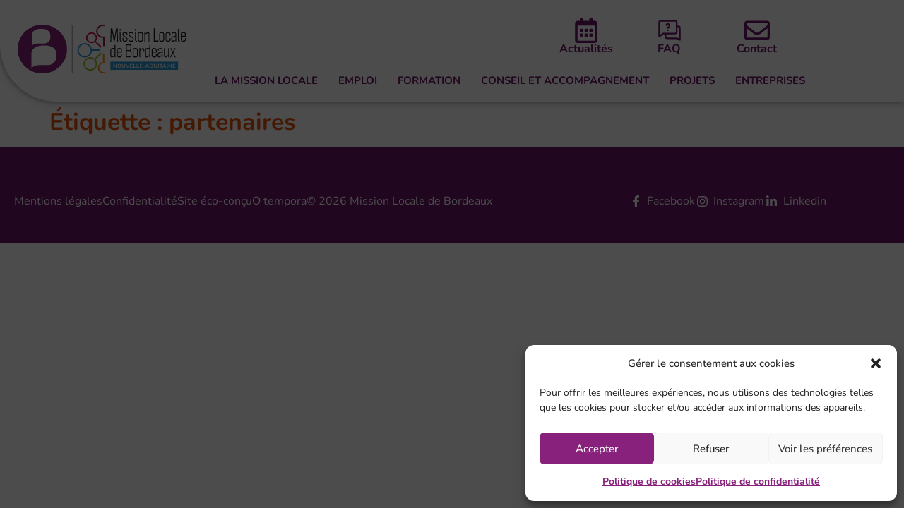

--- FILE ---
content_type: text/html; charset=UTF-8
request_url: https://www.missionlocalebordeaux.fr/tag/partenaires/
body_size: 15600
content:
<!doctype html>
<html lang="fr-FR">
<head>
	<meta charset="UTF-8">
	<meta name="viewport" content="width=device-width, initial-scale=1">
	<link rel="profile" href="https://gmpg.org/xfn/11">
	<meta name='robots' content='index, follow, max-image-preview:large, max-snippet:-1, max-video-preview:-1' />

	<!-- This site is optimized with the Yoast SEO plugin v26.7 - https://yoast.com/wordpress/plugins/seo/ -->
	<title>Archives des partenaires - Mission Locale de Bordeaux</title>
	<link rel="canonical" href="https://www.missionlocalebordeaux.fr/tag/partenaires/" />
	<meta property="og:locale" content="fr_FR" />
	<meta property="og:type" content="article" />
	<meta property="og:title" content="Archives des partenaires - Mission Locale de Bordeaux" />
	<meta property="og:url" content="https://www.missionlocalebordeaux.fr/tag/partenaires/" />
	<meta property="og:site_name" content="Mission Locale de Bordeaux" />
	<meta property="og:image" content="https://www.missionlocalebordeaux.fr/wp-content/uploads/2022/11/vignette-partage-site-mission-locale.jpg" />
	<meta property="og:image:width" content="1200" />
	<meta property="og:image:height" content="630" />
	<meta property="og:image:type" content="image/jpeg" />
	<meta name="twitter:card" content="summary_large_image" />
	<script type="application/ld+json" class="yoast-schema-graph">{"@context":"https://schema.org","@graph":[{"@type":"CollectionPage","@id":"https://www.missionlocalebordeaux.fr/tag/partenaires/","url":"https://www.missionlocalebordeaux.fr/tag/partenaires/","name":"Archives des partenaires - Mission Locale de Bordeaux","isPartOf":{"@id":"https://www.missionlocalebordeaux.fr/#website"},"breadcrumb":{"@id":"https://www.missionlocalebordeaux.fr/tag/partenaires/#breadcrumb"},"inLanguage":"fr-FR"},{"@type":"BreadcrumbList","@id":"https://www.missionlocalebordeaux.fr/tag/partenaires/#breadcrumb","itemListElement":[{"@type":"ListItem","position":1,"name":"Accueil","item":"https://www.missionlocalebordeaux.fr/"},{"@type":"ListItem","position":2,"name":"partenaires"}]},{"@type":"WebSite","@id":"https://www.missionlocalebordeaux.fr/#website","url":"https://www.missionlocalebordeaux.fr/","name":"La Mission locale de Bordeaux Avenir Jeunes","description":"BORDEAUX : Emploi et Formation des jeunes de 16 à 25 ans","publisher":{"@id":"https://www.missionlocalebordeaux.fr/#organization"},"alternateName":"La Mission Locale de Bordeaux vous accueille, vous informe et vous accompagne tout au long de la construction de votre parcours vers l’emploi.","potentialAction":[{"@type":"SearchAction","target":{"@type":"EntryPoint","urlTemplate":"https://www.missionlocalebordeaux.fr/?s={search_term_string}"},"query-input":{"@type":"PropertyValueSpecification","valueRequired":true,"valueName":"search_term_string"}}],"inLanguage":"fr-FR"},{"@type":"Organization","@id":"https://www.missionlocalebordeaux.fr/#organization","name":"La Mission locale de Bordeaux Avenir Jeunes","alternateName":"La Mission Locale de Bordeaux vous accueille, vous informe et vous accompagne tout au long de la construction de votre parcours vers l’emploi.","url":"https://www.missionlocalebordeaux.fr/","logo":{"@type":"ImageObject","inLanguage":"fr-FR","@id":"https://www.missionlocalebordeaux.fr/#/schema/logo/image/","url":"https://www.missionlocalebordeaux.fr/wp-content/uploads/2022/11/logo-mission-locale-bordeaux-yoas-seo.png","contentUrl":"https://www.missionlocalebordeaux.fr/wp-content/uploads/2022/11/logo-mission-locale-bordeaux-yoas-seo.png","width":682,"height":422,"caption":"La Mission locale de Bordeaux Avenir Jeunes"},"image":{"@id":"https://www.missionlocalebordeaux.fr/#/schema/logo/image/"},"sameAs":["https://fr-fr.facebook.com/missionlocale.bordeaux/","https://www.instagram.com/missionlocalebordeaux/","https://www.linkedin.com/company/mission-locale-bordeaux"]}]}</script>
	<!-- / Yoast SEO plugin. -->


<link rel='dns-prefetch' href='//www.googletagmanager.com' />
<link rel="alternate" type="application/rss+xml" title="Mission Locale de Bordeaux &raquo; Flux" href="https://www.missionlocalebordeaux.fr/feed/" />
<link rel="alternate" type="application/rss+xml" title="Mission Locale de Bordeaux &raquo; Flux des commentaires" href="https://www.missionlocalebordeaux.fr/comments/feed/" />
<style id='wp-img-auto-sizes-contain-inline-css'>
img:is([sizes=auto i],[sizes^="auto," i]){contain-intrinsic-size:3000px 1500px}
/*# sourceURL=wp-img-auto-sizes-contain-inline-css */
</style>
<style id='global-styles-inline-css'>
:root{--wp--preset--aspect-ratio--square: 1;--wp--preset--aspect-ratio--4-3: 4/3;--wp--preset--aspect-ratio--3-4: 3/4;--wp--preset--aspect-ratio--3-2: 3/2;--wp--preset--aspect-ratio--2-3: 2/3;--wp--preset--aspect-ratio--16-9: 16/9;--wp--preset--aspect-ratio--9-16: 9/16;--wp--preset--color--black: #000000;--wp--preset--color--cyan-bluish-gray: #abb8c3;--wp--preset--color--white: #ffffff;--wp--preset--color--pale-pink: #f78da7;--wp--preset--color--vivid-red: #cf2e2e;--wp--preset--color--luminous-vivid-orange: #ff6900;--wp--preset--color--luminous-vivid-amber: #fcb900;--wp--preset--color--light-green-cyan: #7bdcb5;--wp--preset--color--vivid-green-cyan: #00d084;--wp--preset--color--pale-cyan-blue: #8ed1fc;--wp--preset--color--vivid-cyan-blue: #0693e3;--wp--preset--color--vivid-purple: #9b51e0;--wp--preset--gradient--vivid-cyan-blue-to-vivid-purple: linear-gradient(135deg,rgb(6,147,227) 0%,rgb(155,81,224) 100%);--wp--preset--gradient--light-green-cyan-to-vivid-green-cyan: linear-gradient(135deg,rgb(122,220,180) 0%,rgb(0,208,130) 100%);--wp--preset--gradient--luminous-vivid-amber-to-luminous-vivid-orange: linear-gradient(135deg,rgb(252,185,0) 0%,rgb(255,105,0) 100%);--wp--preset--gradient--luminous-vivid-orange-to-vivid-red: linear-gradient(135deg,rgb(255,105,0) 0%,rgb(207,46,46) 100%);--wp--preset--gradient--very-light-gray-to-cyan-bluish-gray: linear-gradient(135deg,rgb(238,238,238) 0%,rgb(169,184,195) 100%);--wp--preset--gradient--cool-to-warm-spectrum: linear-gradient(135deg,rgb(74,234,220) 0%,rgb(151,120,209) 20%,rgb(207,42,186) 40%,rgb(238,44,130) 60%,rgb(251,105,98) 80%,rgb(254,248,76) 100%);--wp--preset--gradient--blush-light-purple: linear-gradient(135deg,rgb(255,206,236) 0%,rgb(152,150,240) 100%);--wp--preset--gradient--blush-bordeaux: linear-gradient(135deg,rgb(254,205,165) 0%,rgb(254,45,45) 50%,rgb(107,0,62) 100%);--wp--preset--gradient--luminous-dusk: linear-gradient(135deg,rgb(255,203,112) 0%,rgb(199,81,192) 50%,rgb(65,88,208) 100%);--wp--preset--gradient--pale-ocean: linear-gradient(135deg,rgb(255,245,203) 0%,rgb(182,227,212) 50%,rgb(51,167,181) 100%);--wp--preset--gradient--electric-grass: linear-gradient(135deg,rgb(202,248,128) 0%,rgb(113,206,126) 100%);--wp--preset--gradient--midnight: linear-gradient(135deg,rgb(2,3,129) 0%,rgb(40,116,252) 100%);--wp--preset--font-size--small: 13px;--wp--preset--font-size--medium: 20px;--wp--preset--font-size--large: 36px;--wp--preset--font-size--x-large: 42px;--wp--preset--spacing--20: 0.44rem;--wp--preset--spacing--30: 0.67rem;--wp--preset--spacing--40: 1rem;--wp--preset--spacing--50: 1.5rem;--wp--preset--spacing--60: 2.25rem;--wp--preset--spacing--70: 3.38rem;--wp--preset--spacing--80: 5.06rem;--wp--preset--shadow--natural: 6px 6px 9px rgba(0, 0, 0, 0.2);--wp--preset--shadow--deep: 12px 12px 50px rgba(0, 0, 0, 0.4);--wp--preset--shadow--sharp: 6px 6px 0px rgba(0, 0, 0, 0.2);--wp--preset--shadow--outlined: 6px 6px 0px -3px rgb(255, 255, 255), 6px 6px rgb(0, 0, 0);--wp--preset--shadow--crisp: 6px 6px 0px rgb(0, 0, 0);}:root { --wp--style--global--content-size: 800px;--wp--style--global--wide-size: 1200px; }:where(body) { margin: 0; }.wp-site-blocks > .alignleft { float: left; margin-right: 2em; }.wp-site-blocks > .alignright { float: right; margin-left: 2em; }.wp-site-blocks > .aligncenter { justify-content: center; margin-left: auto; margin-right: auto; }:where(.wp-site-blocks) > * { margin-block-start: 24px; margin-block-end: 0; }:where(.wp-site-blocks) > :first-child { margin-block-start: 0; }:where(.wp-site-blocks) > :last-child { margin-block-end: 0; }:root { --wp--style--block-gap: 24px; }:root :where(.is-layout-flow) > :first-child{margin-block-start: 0;}:root :where(.is-layout-flow) > :last-child{margin-block-end: 0;}:root :where(.is-layout-flow) > *{margin-block-start: 24px;margin-block-end: 0;}:root :where(.is-layout-constrained) > :first-child{margin-block-start: 0;}:root :where(.is-layout-constrained) > :last-child{margin-block-end: 0;}:root :where(.is-layout-constrained) > *{margin-block-start: 24px;margin-block-end: 0;}:root :where(.is-layout-flex){gap: 24px;}:root :where(.is-layout-grid){gap: 24px;}.is-layout-flow > .alignleft{float: left;margin-inline-start: 0;margin-inline-end: 2em;}.is-layout-flow > .alignright{float: right;margin-inline-start: 2em;margin-inline-end: 0;}.is-layout-flow > .aligncenter{margin-left: auto !important;margin-right: auto !important;}.is-layout-constrained > .alignleft{float: left;margin-inline-start: 0;margin-inline-end: 2em;}.is-layout-constrained > .alignright{float: right;margin-inline-start: 2em;margin-inline-end: 0;}.is-layout-constrained > .aligncenter{margin-left: auto !important;margin-right: auto !important;}.is-layout-constrained > :where(:not(.alignleft):not(.alignright):not(.alignfull)){max-width: var(--wp--style--global--content-size);margin-left: auto !important;margin-right: auto !important;}.is-layout-constrained > .alignwide{max-width: var(--wp--style--global--wide-size);}body .is-layout-flex{display: flex;}.is-layout-flex{flex-wrap: wrap;align-items: center;}.is-layout-flex > :is(*, div){margin: 0;}body .is-layout-grid{display: grid;}.is-layout-grid > :is(*, div){margin: 0;}body{padding-top: 0px;padding-right: 0px;padding-bottom: 0px;padding-left: 0px;}a:where(:not(.wp-element-button)){text-decoration: underline;}:root :where(.wp-element-button, .wp-block-button__link){background-color: #32373c;border-width: 0;color: #fff;font-family: inherit;font-size: inherit;font-style: inherit;font-weight: inherit;letter-spacing: inherit;line-height: inherit;padding-top: calc(0.667em + 2px);padding-right: calc(1.333em + 2px);padding-bottom: calc(0.667em + 2px);padding-left: calc(1.333em + 2px);text-decoration: none;text-transform: inherit;}.has-black-color{color: var(--wp--preset--color--black) !important;}.has-cyan-bluish-gray-color{color: var(--wp--preset--color--cyan-bluish-gray) !important;}.has-white-color{color: var(--wp--preset--color--white) !important;}.has-pale-pink-color{color: var(--wp--preset--color--pale-pink) !important;}.has-vivid-red-color{color: var(--wp--preset--color--vivid-red) !important;}.has-luminous-vivid-orange-color{color: var(--wp--preset--color--luminous-vivid-orange) !important;}.has-luminous-vivid-amber-color{color: var(--wp--preset--color--luminous-vivid-amber) !important;}.has-light-green-cyan-color{color: var(--wp--preset--color--light-green-cyan) !important;}.has-vivid-green-cyan-color{color: var(--wp--preset--color--vivid-green-cyan) !important;}.has-pale-cyan-blue-color{color: var(--wp--preset--color--pale-cyan-blue) !important;}.has-vivid-cyan-blue-color{color: var(--wp--preset--color--vivid-cyan-blue) !important;}.has-vivid-purple-color{color: var(--wp--preset--color--vivid-purple) !important;}.has-black-background-color{background-color: var(--wp--preset--color--black) !important;}.has-cyan-bluish-gray-background-color{background-color: var(--wp--preset--color--cyan-bluish-gray) !important;}.has-white-background-color{background-color: var(--wp--preset--color--white) !important;}.has-pale-pink-background-color{background-color: var(--wp--preset--color--pale-pink) !important;}.has-vivid-red-background-color{background-color: var(--wp--preset--color--vivid-red) !important;}.has-luminous-vivid-orange-background-color{background-color: var(--wp--preset--color--luminous-vivid-orange) !important;}.has-luminous-vivid-amber-background-color{background-color: var(--wp--preset--color--luminous-vivid-amber) !important;}.has-light-green-cyan-background-color{background-color: var(--wp--preset--color--light-green-cyan) !important;}.has-vivid-green-cyan-background-color{background-color: var(--wp--preset--color--vivid-green-cyan) !important;}.has-pale-cyan-blue-background-color{background-color: var(--wp--preset--color--pale-cyan-blue) !important;}.has-vivid-cyan-blue-background-color{background-color: var(--wp--preset--color--vivid-cyan-blue) !important;}.has-vivid-purple-background-color{background-color: var(--wp--preset--color--vivid-purple) !important;}.has-black-border-color{border-color: var(--wp--preset--color--black) !important;}.has-cyan-bluish-gray-border-color{border-color: var(--wp--preset--color--cyan-bluish-gray) !important;}.has-white-border-color{border-color: var(--wp--preset--color--white) !important;}.has-pale-pink-border-color{border-color: var(--wp--preset--color--pale-pink) !important;}.has-vivid-red-border-color{border-color: var(--wp--preset--color--vivid-red) !important;}.has-luminous-vivid-orange-border-color{border-color: var(--wp--preset--color--luminous-vivid-orange) !important;}.has-luminous-vivid-amber-border-color{border-color: var(--wp--preset--color--luminous-vivid-amber) !important;}.has-light-green-cyan-border-color{border-color: var(--wp--preset--color--light-green-cyan) !important;}.has-vivid-green-cyan-border-color{border-color: var(--wp--preset--color--vivid-green-cyan) !important;}.has-pale-cyan-blue-border-color{border-color: var(--wp--preset--color--pale-cyan-blue) !important;}.has-vivid-cyan-blue-border-color{border-color: var(--wp--preset--color--vivid-cyan-blue) !important;}.has-vivid-purple-border-color{border-color: var(--wp--preset--color--vivid-purple) !important;}.has-vivid-cyan-blue-to-vivid-purple-gradient-background{background: var(--wp--preset--gradient--vivid-cyan-blue-to-vivid-purple) !important;}.has-light-green-cyan-to-vivid-green-cyan-gradient-background{background: var(--wp--preset--gradient--light-green-cyan-to-vivid-green-cyan) !important;}.has-luminous-vivid-amber-to-luminous-vivid-orange-gradient-background{background: var(--wp--preset--gradient--luminous-vivid-amber-to-luminous-vivid-orange) !important;}.has-luminous-vivid-orange-to-vivid-red-gradient-background{background: var(--wp--preset--gradient--luminous-vivid-orange-to-vivid-red) !important;}.has-very-light-gray-to-cyan-bluish-gray-gradient-background{background: var(--wp--preset--gradient--very-light-gray-to-cyan-bluish-gray) !important;}.has-cool-to-warm-spectrum-gradient-background{background: var(--wp--preset--gradient--cool-to-warm-spectrum) !important;}.has-blush-light-purple-gradient-background{background: var(--wp--preset--gradient--blush-light-purple) !important;}.has-blush-bordeaux-gradient-background{background: var(--wp--preset--gradient--blush-bordeaux) !important;}.has-luminous-dusk-gradient-background{background: var(--wp--preset--gradient--luminous-dusk) !important;}.has-pale-ocean-gradient-background{background: var(--wp--preset--gradient--pale-ocean) !important;}.has-electric-grass-gradient-background{background: var(--wp--preset--gradient--electric-grass) !important;}.has-midnight-gradient-background{background: var(--wp--preset--gradient--midnight) !important;}.has-small-font-size{font-size: var(--wp--preset--font-size--small) !important;}.has-medium-font-size{font-size: var(--wp--preset--font-size--medium) !important;}.has-large-font-size{font-size: var(--wp--preset--font-size--large) !important;}.has-x-large-font-size{font-size: var(--wp--preset--font-size--x-large) !important;}
:root :where(.wp-block-pullquote){font-size: 1.5em;line-height: 1.6;}
/*# sourceURL=global-styles-inline-css */
</style>
<link rel='stylesheet' id='wpo_min-header-0-css' href='https://www.missionlocalebordeaux.fr/wp-content/cache/wpo-minify/1768495268/assets/wpo-minify-header-d2edfb4b.min.css' media='all' />
<script src="https://www.missionlocalebordeaux.fr/wp-content/cache/wpo-minify/1768495268/assets/wpo-minify-header-7b8d0e3c.min.js" id="wpo_min-header-0-js"></script>

<!-- Extrait de code de la balise Google (gtag.js) ajouté par Site Kit -->
<!-- Extrait Google Analytics ajouté par Site Kit -->
<script src="https://www.googletagmanager.com/gtag/js?id=GT-5MG32SM" id="google_gtagjs-js" async></script>
<script id="google_gtagjs-js-after">
window.dataLayer = window.dataLayer || [];function gtag(){dataLayer.push(arguments);}
gtag("set","linker",{"domains":["www.missionlocalebordeaux.fr"]});
gtag("js", new Date());
gtag("set", "developer_id.dZTNiMT", true);
gtag("config", "GT-5MG32SM");
//# sourceURL=google_gtagjs-js-after
</script>
<link rel="https://api.w.org/" href="https://www.missionlocalebordeaux.fr/wp-json/" /><link rel="alternate" title="JSON" type="application/json" href="https://www.missionlocalebordeaux.fr/wp-json/wp/v2/tags/15" />
<meta name="generator" content="Site Kit by Google 1.170.0" />			<style>.cmplz-hidden {
					display: none !important;
				}</style><meta name="generator" content="Elementor 3.34.1; features: e_font_icon_svg; settings: css_print_method-external, google_font-enabled, font_display-auto">
<!-- Google tag (gtag.js) -->
<script type="text/plain" data-service="google-analytics" data-category="statistics" async data-cmplz-src="https://www.googletagmanager.com/gtag/js?id=G-2CBTT1WVT2"></script>
<script>
  window.dataLayer = window.dataLayer || [];
  function gtag(){dataLayer.push(arguments);}
  gtag('js', new Date());

  gtag('config', 'G-2CBTT1WVT2');
</script>
			<style>
				.e-con.e-parent:nth-of-type(n+4):not(.e-lazyloaded):not(.e-no-lazyload),
				.e-con.e-parent:nth-of-type(n+4):not(.e-lazyloaded):not(.e-no-lazyload) * {
					background-image: none !important;
				}
				@media screen and (max-height: 1024px) {
					.e-con.e-parent:nth-of-type(n+3):not(.e-lazyloaded):not(.e-no-lazyload),
					.e-con.e-parent:nth-of-type(n+3):not(.e-lazyloaded):not(.e-no-lazyload) * {
						background-image: none !important;
					}
				}
				@media screen and (max-height: 640px) {
					.e-con.e-parent:nth-of-type(n+2):not(.e-lazyloaded):not(.e-no-lazyload),
					.e-con.e-parent:nth-of-type(n+2):not(.e-lazyloaded):not(.e-no-lazyload) * {
						background-image: none !important;
					}
				}
			</style>
			<link rel="icon" href="https://www.missionlocalebordeaux.fr/wp-content/uploads/2022/07/cropped-favicon-32x32.png" sizes="32x32" />
<link rel="icon" href="https://www.missionlocalebordeaux.fr/wp-content/uploads/2022/07/cropped-favicon-192x192.png" sizes="192x192" />
<link rel="apple-touch-icon" href="https://www.missionlocalebordeaux.fr/wp-content/uploads/2022/07/cropped-favicon-180x180.png" />
<meta name="msapplication-TileImage" content="https://www.missionlocalebordeaux.fr/wp-content/uploads/2022/07/cropped-favicon-270x270.png" />
		<style id="wp-custom-css">
			.elementor-widget-image a { display: inline; }

a:link{font-weight:bold;}

.wp-block-embed figcaption {
    text-align: center;
}

.wp-block-buttons>.wp-block-button.has-custom-font-size .wp-block-button__link{margin:15px !important;}

ul{margin-bottom:18px;}


.swiper-container-autoheight .swiper-wrapper {
    align-items: center;}


.wp-block-column {padding: 31px;    border-radius: 81px;}		</style>
		</head>
<body data-cmplz=1 class="archive tag tag-partenaires tag-15 wp-custom-logo wp-embed-responsive wp-theme-hello-elementor wp-child-theme-hello-mlbx hello-elementor-default elementor-default elementor-kit-6">


<a class="skip-link screen-reader-text" href="#content">Aller au contenu</a>

		<header data-elementor-type="header" data-elementor-id="15" class="elementor elementor-15 elementor-location-header" data-elementor-post-type="elementor_library">
					<section class="has_ae_slider elementor-section elementor-top-section elementor-element elementor-element-c7ef63e elementor-section-height-min-height elementor-hidden-desktop elementor-section-boxed elementor-section-height-default elementor-section-items-middle ae-bg-gallery-type-default" data-id="c7ef63e" data-element_type="section" data-settings="{&quot;background_background&quot;:&quot;classic&quot;,&quot;sticky&quot;:&quot;top&quot;,&quot;sticky_offset_mobile&quot;:0,&quot;sticky_on&quot;:[&quot;desktop&quot;,&quot;tablet&quot;,&quot;mobile&quot;],&quot;sticky_offset&quot;:0,&quot;sticky_effects_offset&quot;:0,&quot;sticky_anchor_link_offset&quot;:0}">
						<div class="elementor-container elementor-column-gap-default">
					<div class="has_ae_slider elementor-column elementor-col-50 elementor-top-column elementor-element elementor-element-a1c731b ae-bg-gallery-type-default" data-id="a1c731b" data-element_type="column" data-settings="{&quot;background_background&quot;:&quot;classic&quot;}">
			<div class="elementor-widget-wrap elementor-element-populated">
						<div class="elementor-element elementor-element-221e969 elementor-widget elementor-widget-theme-site-logo elementor-widget-image" data-id="221e969" data-element_type="widget" data-widget_type="theme-site-logo.default">
				<div class="elementor-widget-container">
											<a href="https://www.missionlocalebordeaux.fr">
			<img width="282" height="82" src="https://www.missionlocalebordeaux.fr/wp-content/uploads/2022/07/MLBX_logo_mai_2024_couleur_RVB.svg" class="attachment-full size-full wp-image-3536" alt="" />				</a>
											</div>
				</div>
					</div>
		</div>
				<div class="has_ae_slider elementor-column elementor-col-50 elementor-top-column elementor-element elementor-element-595f864 ae-bg-gallery-type-default" data-id="595f864" data-element_type="column" data-settings="{&quot;background_background&quot;:&quot;classic&quot;}">
			<div class="elementor-widget-wrap elementor-element-populated">
						<div class="elementor-element elementor-element-88da7ba elementor-view-default elementor-widget elementor-widget-icon" data-id="88da7ba" data-element_type="widget" data-widget_type="icon.default">
				<div class="elementor-widget-container">
							<div class="elementor-icon-wrapper">
			<a class="elementor-icon" href="#elementor-action%3Aaction%3Dpopup%3Aopen%26settings%3DeyJpZCI6IjM5MyIsInRvZ2dsZSI6ZmFsc2V9">
			<svg aria-hidden="true" class="e-font-icon-svg e-fas-bars" viewBox="0 0 448 512" xmlns="http://www.w3.org/2000/svg"><path d="M16 132h416c8.837 0 16-7.163 16-16V76c0-8.837-7.163-16-16-16H16C7.163 60 0 67.163 0 76v40c0 8.837 7.163 16 16 16zm0 160h416c8.837 0 16-7.163 16-16v-40c0-8.837-7.163-16-16-16H16c-8.837 0-16 7.163-16 16v40c0 8.837 7.163 16 16 16zm0 160h416c8.837 0 16-7.163 16-16v-40c0-8.837-7.163-16-16-16H16c-8.837 0-16 7.163-16 16v40c0 8.837 7.163 16 16 16z"></path></svg>			</a>
		</div>
						</div>
				</div>
					</div>
		</div>
					</div>
		</section>
				<section class="has_ae_slider elementor-section elementor-top-section elementor-element elementor-element-51d7292 elementor-section-height-min-height elementor-hidden-desktop elementor-hidden-tablet elementor-hidden-mobile elementor-section-boxed elementor-section-height-default elementor-section-items-middle ae-bg-gallery-type-default" data-id="51d7292" data-element_type="section" data-settings="{&quot;background_background&quot;:&quot;classic&quot;,&quot;sticky&quot;:&quot;top&quot;,&quot;sticky_offset_mobile&quot;:0,&quot;sticky_on&quot;:[&quot;desktop&quot;,&quot;tablet&quot;,&quot;mobile&quot;],&quot;sticky_offset&quot;:0,&quot;sticky_effects_offset&quot;:0,&quot;sticky_anchor_link_offset&quot;:0}">
						<div class="elementor-container elementor-column-gap-default">
					<div class="has_ae_slider elementor-column elementor-col-50 elementor-top-column elementor-element elementor-element-0f9180b ae-bg-gallery-type-default" data-id="0f9180b" data-element_type="column" data-settings="{&quot;background_background&quot;:&quot;classic&quot;}">
			<div class="elementor-widget-wrap elementor-element-populated">
						<div class="elementor-element elementor-element-f679e9a elementor-widget elementor-widget-image" data-id="f679e9a" data-element_type="widget" data-widget_type="image.default">
				<div class="elementor-widget-container">
															<img width="282" height="82" src="https://www.missionlocalebordeaux.fr/wp-content/uploads/2022/07/MLBX_logo_mai_2024_couleur_RVB.svg" class="attachment-large size-large wp-image-3536" alt="" />															</div>
				</div>
					</div>
		</div>
				<div class="has_ae_slider elementor-column elementor-col-50 elementor-top-column elementor-element elementor-element-32bc5bb ae-bg-gallery-type-default" data-id="32bc5bb" data-element_type="column" data-settings="{&quot;background_background&quot;:&quot;classic&quot;}">
			<div class="elementor-widget-wrap elementor-element-populated">
						<div class="elementor-element elementor-element-8a7da4b elementor-view-default elementor-widget elementor-widget-icon" data-id="8a7da4b" data-element_type="widget" data-widget_type="icon.default">
				<div class="elementor-widget-container">
							<div class="elementor-icon-wrapper">
			<a class="elementor-icon" href="#elementor-action%3Aaction%3Dpopup%3Aopen%26settings%3DeyJpZCI6IjM5MyIsInRvZ2dsZSI6ZmFsc2V9">
			<svg aria-hidden="true" class="e-font-icon-svg e-fas-bars" viewBox="0 0 448 512" xmlns="http://www.w3.org/2000/svg"><path d="M16 132h416c8.837 0 16-7.163 16-16V76c0-8.837-7.163-16-16-16H16C7.163 60 0 67.163 0 76v40c0 8.837 7.163 16 16 16zm0 160h416c8.837 0 16-7.163 16-16v-40c0-8.837-7.163-16-16-16H16c-8.837 0-16 7.163-16 16v40c0 8.837 7.163 16 16 16zm0 160h416c8.837 0 16-7.163 16-16v-40c0-8.837-7.163-16-16-16H16c-8.837 0-16 7.163-16 16v40c0 8.837 7.163 16 16 16z"></path></svg>			</a>
		</div>
						</div>
				</div>
					</div>
		</div>
					</div>
		</section>
				<section class="has_ae_slider elementor-section elementor-top-section elementor-element elementor-element-ecb03c1 elementor-section-height-min-height elementor-hidden-tablet elementor-hidden-mobile elementor-section-boxed elementor-section-height-default elementor-section-items-middle ae-bg-gallery-type-default" data-id="ecb03c1" data-element_type="section" data-settings="{&quot;background_background&quot;:&quot;classic&quot;,&quot;sticky&quot;:&quot;top&quot;,&quot;sticky_offset_mobile&quot;:0,&quot;sticky_on&quot;:[&quot;desktop&quot;,&quot;tablet&quot;,&quot;mobile&quot;],&quot;sticky_offset&quot;:0,&quot;sticky_effects_offset&quot;:0,&quot;sticky_anchor_link_offset&quot;:0}">
						<div class="elementor-container elementor-column-gap-default">
					<div class="has_ae_slider elementor-column elementor-col-50 elementor-top-column elementor-element elementor-element-8b7609f ae-bg-gallery-type-default" data-id="8b7609f" data-element_type="column" data-settings="{&quot;background_background&quot;:&quot;classic&quot;}">
			<div class="elementor-widget-wrap elementor-element-populated">
						<section class="has_ae_slider elementor-section elementor-inner-section elementor-element elementor-element-3dfa5ee elementor-section-boxed elementor-section-height-default elementor-section-height-default ae-bg-gallery-type-default" data-id="3dfa5ee" data-element_type="section">
						<div class="elementor-container elementor-column-gap-default">
					<div class="has_ae_slider elementor-column elementor-col-100 elementor-inner-column elementor-element elementor-element-86a6d47 ae-bg-gallery-type-default" data-id="86a6d47" data-element_type="column">
			<div class="elementor-widget-wrap elementor-element-populated">
						<div class="elementor-element elementor-element-e4d4336 elementor-widget elementor-widget-theme-site-logo elementor-widget-image" data-id="e4d4336" data-element_type="widget" data-widget_type="theme-site-logo.default">
				<div class="elementor-widget-container">
											<a href="https://www.missionlocalebordeaux.fr">
			<img width="282" height="82" src="https://www.missionlocalebordeaux.fr/wp-content/uploads/2022/07/MLBX_logo_mai_2024_couleur_RVB.svg" class="attachment-full size-full wp-image-3536" alt="" />				</a>
											</div>
				</div>
					</div>
		</div>
					</div>
		</section>
					</div>
		</div>
				<div class="has_ae_slider elementor-column elementor-col-50 elementor-top-column elementor-element elementor-element-4759e38 ae-bg-gallery-type-default" data-id="4759e38" data-element_type="column" data-settings="{&quot;background_background&quot;:&quot;classic&quot;}">
			<div class="elementor-widget-wrap elementor-element-populated">
						<section class="has_ae_slider elementor-section elementor-inner-section elementor-element elementor-element-0aecc03 elementor-section-boxed elementor-section-height-default elementor-section-height-default ae-bg-gallery-type-default" data-id="0aecc03" data-element_type="section">
						<div class="elementor-container elementor-column-gap-default">
					<div class="has_ae_slider elementor-column elementor-col-25 elementor-inner-column elementor-element elementor-element-cef2750 ae-bg-gallery-type-default" data-id="cef2750" data-element_type="column">
			<div class="elementor-widget-wrap">
							</div>
		</div>
				<div class="has_ae_slider elementor-column elementor-col-25 elementor-inner-column elementor-element elementor-element-a663200 ae-bg-gallery-type-default" data-id="a663200" data-element_type="column">
			<div class="elementor-widget-wrap elementor-element-populated">
						<div class="elementor-element elementor-element-fa244c8 elementor-view-default elementor-position-block-start elementor-mobile-position-block-start elementor-widget elementor-widget-icon-box" data-id="fa244c8" data-element_type="widget" data-widget_type="icon-box.default">
				<div class="elementor-widget-container">
							<div class="elementor-icon-box-wrapper">

						<div class="elementor-icon-box-icon">
				<a href="https://www.missionlocalebordeaux.fr/actualites/" class="elementor-icon" tabindex="-1" aria-label="Actualités">
				<svg aria-hidden="true" class="e-font-icon-svg e-far-calendar-alt" viewBox="0 0 448 512" xmlns="http://www.w3.org/2000/svg"><path d="M148 288h-40c-6.6 0-12-5.4-12-12v-40c0-6.6 5.4-12 12-12h40c6.6 0 12 5.4 12 12v40c0 6.6-5.4 12-12 12zm108-12v-40c0-6.6-5.4-12-12-12h-40c-6.6 0-12 5.4-12 12v40c0 6.6 5.4 12 12 12h40c6.6 0 12-5.4 12-12zm96 0v-40c0-6.6-5.4-12-12-12h-40c-6.6 0-12 5.4-12 12v40c0 6.6 5.4 12 12 12h40c6.6 0 12-5.4 12-12zm-96 96v-40c0-6.6-5.4-12-12-12h-40c-6.6 0-12 5.4-12 12v40c0 6.6 5.4 12 12 12h40c6.6 0 12-5.4 12-12zm-96 0v-40c0-6.6-5.4-12-12-12h-40c-6.6 0-12 5.4-12 12v40c0 6.6 5.4 12 12 12h40c6.6 0 12-5.4 12-12zm192 0v-40c0-6.6-5.4-12-12-12h-40c-6.6 0-12 5.4-12 12v40c0 6.6 5.4 12 12 12h40c6.6 0 12-5.4 12-12zm96-260v352c0 26.5-21.5 48-48 48H48c-26.5 0-48-21.5-48-48V112c0-26.5 21.5-48 48-48h48V12c0-6.6 5.4-12 12-12h40c6.6 0 12 5.4 12 12v52h128V12c0-6.6 5.4-12 12-12h40c6.6 0 12 5.4 12 12v52h48c26.5 0 48 21.5 48 48zm-48 346V160H48v298c0 3.3 2.7 6 6 6h340c3.3 0 6-2.7 6-6z"></path></svg>				</a>
			</div>
			
						<div class="elementor-icon-box-content">

									<h3 class="elementor-icon-box-title">
						<a href="https://www.missionlocalebordeaux.fr/actualites/" >
							Actualités						</a>
					</h3>
				
				
			</div>
			
		</div>
						</div>
				</div>
					</div>
		</div>
				<div class="has_ae_slider elementor-column elementor-col-25 elementor-inner-column elementor-element elementor-element-d4cea3c ae-bg-gallery-type-default" data-id="d4cea3c" data-element_type="column">
			<div class="elementor-widget-wrap elementor-element-populated">
						<div class="elementor-element elementor-element-ddfb1e3 elementor-view-default elementor-position-block-start elementor-mobile-position-block-start elementor-widget elementor-widget-icon-box" data-id="ddfb1e3" data-element_type="widget" data-widget_type="icon-box.default">
				<div class="elementor-widget-container">
							<div class="elementor-icon-box-wrapper">

						<div class="elementor-icon-box-icon">
				<a href="https://www.missionlocalebordeaux.fr/questions-reponses/" class="elementor-icon" tabindex="-1" aria-label="FAQ">
				<svg xmlns="http://www.w3.org/2000/svg" viewBox="0 0 32 32" x="0px" y="0px"><g data-name="Layer 2"><path d="M27,10H26V6a3,3,0,0,0-3-3H5A3,3,0,0,0,2,6V24a1,1,0,0,0,1.625.781l4.452-3.562A1,1,0,0,1,8.7,21H10v3a3,3,0,0,0,3,3H24.528a1.019,1.019,0,0,1,.447.105l3.578,1.79A1,1,0,0,0,30,28V13A3,3,0,0,0,27,10ZM6.828,19.658,4,21.919V6A1,1,0,0,1,5,5H23a1,1,0,0,1,1,1V18a1,1,0,0,1-1,1H8.7A3,3,0,0,0,6.828,19.658ZM28,26.382l-2.131-1.066A3.014,3.014,0,0,0,24.528,25H13a1,1,0,0,1-1-1V21H23a3,3,0,0,0,3-3V12h1a1,1,0,0,1,1,1ZM11.058,9.036a3.059,3.059,0,1,1,4.053,3.847.349.349,0,0,0-.169.318,1,1,0,0,1-2,0,2.321,2.321,0,0,1,1.4-2.165,1.059,1.059,0,0,0-.205-2.018,1.072,1.072,0,0,0-1.2.689,1,1,0,0,1-1.884-.671ZM14.71,15.29A1.033,1.033,0,0,1,15,16a1,1,0,0,1-.08.38.9.9,0,0,1-.54.54.943.943,0,0,1-.76,0,.9.9,0,0,1-.54-.54A1,1,0,0,1,13,16a1.052,1.052,0,0,1,.29-.71,1.155,1.155,0,0,1,.33-.21.916.916,0,0,1,.76,0A1.155,1.155,0,0,1,14.71,15.29Z"></path></g></svg>				</a>
			</div>
			
						<div class="elementor-icon-box-content">

									<h3 class="elementor-icon-box-title">
						<a href="https://www.missionlocalebordeaux.fr/questions-reponses/" >
							FAQ						</a>
					</h3>
				
				
			</div>
			
		</div>
						</div>
				</div>
					</div>
		</div>
				<div class="has_ae_slider elementor-column elementor-col-25 elementor-inner-column elementor-element elementor-element-720e9f1 ae-bg-gallery-type-default" data-id="720e9f1" data-element_type="column">
			<div class="elementor-widget-wrap elementor-element-populated">
						<div class="elementor-element elementor-element-74b58ba elementor-view-default elementor-position-block-start elementor-mobile-position-block-start elementor-widget elementor-widget-icon-box" data-id="74b58ba" data-element_type="widget" data-widget_type="icon-box.default">
				<div class="elementor-widget-container">
							<div class="elementor-icon-box-wrapper">

						<div class="elementor-icon-box-icon">
				<a href="https://www.missionlocalebordeaux.fr/contacter-la-mission-locale/" class="elementor-icon" tabindex="-1" aria-label="Contact">
				<svg aria-hidden="true" class="e-font-icon-svg e-far-envelope" viewBox="0 0 512 512" xmlns="http://www.w3.org/2000/svg"><path d="M464 64H48C21.49 64 0 85.49 0 112v288c0 26.51 21.49 48 48 48h416c26.51 0 48-21.49 48-48V112c0-26.51-21.49-48-48-48zm0 48v40.805c-22.422 18.259-58.168 46.651-134.587 106.49-16.841 13.247-50.201 45.072-73.413 44.701-23.208.375-56.579-31.459-73.413-44.701C106.18 199.465 70.425 171.067 48 152.805V112h416zM48 400V214.398c22.914 18.251 55.409 43.862 104.938 82.646 21.857 17.205 60.134 55.186 103.062 54.955 42.717.231 80.509-37.199 103.053-54.947 49.528-38.783 82.032-64.401 104.947-82.653V400H48z"></path></svg>				</a>
			</div>
			
						<div class="elementor-icon-box-content">

									<h3 class="elementor-icon-box-title">
						<a href="https://www.missionlocalebordeaux.fr/contacter-la-mission-locale/" >
							Contact						</a>
					</h3>
				
				
			</div>
			
		</div>
						</div>
				</div>
					</div>
		</div>
					</div>
		</section>
				<section class="has_ae_slider elementor-section elementor-inner-section elementor-element elementor-element-c430d2c elementor-section-content-bottom elementor-section-full_width elementor-section-height-default elementor-section-height-default ae-bg-gallery-type-default" data-id="c430d2c" data-element_type="section">
						<div class="elementor-container elementor-column-gap-default">
					<div class="has_ae_slider elementor-column elementor-col-100 elementor-inner-column elementor-element elementor-element-b1f5160 ae-bg-gallery-type-default" data-id="b1f5160" data-element_type="column">
			<div class="elementor-widget-wrap elementor-element-populated">
						<div class="elementor-element elementor-element-43da3e5 elementor-nav-menu__align-end elementor-nav-menu--dropdown-tablet elementor-nav-menu__text-align-aside elementor-nav-menu--toggle elementor-nav-menu--burger elementor-widget elementor-widget-nav-menu" data-id="43da3e5" data-element_type="widget" data-settings="{&quot;layout&quot;:&quot;horizontal&quot;,&quot;submenu_icon&quot;:{&quot;value&quot;:&quot;&lt;svg aria-hidden=\&quot;true\&quot; class=\&quot;e-font-icon-svg e-fas-caret-down\&quot; viewBox=\&quot;0 0 320 512\&quot; xmlns=\&quot;http:\/\/www.w3.org\/2000\/svg\&quot;&gt;&lt;path d=\&quot;M31.3 192h257.3c17.8 0 26.7 21.5 14.1 34.1L174.1 354.8c-7.8 7.8-20.5 7.8-28.3 0L17.2 226.1C4.6 213.5 13.5 192 31.3 192z\&quot;&gt;&lt;\/path&gt;&lt;\/svg&gt;&quot;,&quot;library&quot;:&quot;fa-solid&quot;},&quot;toggle&quot;:&quot;burger&quot;}" data-widget_type="nav-menu.default">
				<div class="elementor-widget-container">
								<nav aria-label="Menu" class="elementor-nav-menu--main elementor-nav-menu__container elementor-nav-menu--layout-horizontal e--pointer-underline e--animation-fade">
				<ul id="menu-1-43da3e5" class="elementor-nav-menu"><li class="menu-item menu-item-type-post_type menu-item-object-page menu-item-3249"><a href="https://www.missionlocalebordeaux.fr/mission-locale-bordeaux/" class="elementor-item">La Mission Locale</a></li>
<li class="menu-item menu-item-type-post_type menu-item-object-page menu-item-3247"><a href="https://www.missionlocalebordeaux.fr/trouver-emploi/" class="elementor-item">Emploi</a></li>
<li class="menu-item menu-item-type-post_type menu-item-object-page menu-item-3246"><a href="https://www.missionlocalebordeaux.fr/formation/" class="elementor-item">Formation</a></li>
<li class="menu-item menu-item-type-post_type menu-item-object-page menu-item-3245"><a href="https://www.missionlocalebordeaux.fr/conseil-accompagnement/" class="elementor-item">Conseil et accompagnement</a></li>
<li class="menu-item menu-item-type-post_type menu-item-object-page menu-item-3248"><a href="https://www.missionlocalebordeaux.fr/projets/" class="elementor-item">Projets</a></li>
<li class="menu-item menu-item-type-post_type menu-item-object-page menu-item-3251"><a href="https://www.missionlocalebordeaux.fr/entreprise/" class="elementor-item">Entreprises</a></li>
</ul>			</nav>
					<div class="elementor-menu-toggle" role="button" tabindex="0" aria-label="Permuter le menu" aria-expanded="false">
			<svg aria-hidden="true" role="presentation" class="elementor-menu-toggle__icon--open e-font-icon-svg e-eicon-menu-bar" viewBox="0 0 1000 1000" xmlns="http://www.w3.org/2000/svg"><path d="M104 333H896C929 333 958 304 958 271S929 208 896 208H104C71 208 42 237 42 271S71 333 104 333ZM104 583H896C929 583 958 554 958 521S929 458 896 458H104C71 458 42 487 42 521S71 583 104 583ZM104 833H896C929 833 958 804 958 771S929 708 896 708H104C71 708 42 737 42 771S71 833 104 833Z"></path></svg><svg aria-hidden="true" role="presentation" class="elementor-menu-toggle__icon--close e-font-icon-svg e-eicon-close" viewBox="0 0 1000 1000" xmlns="http://www.w3.org/2000/svg"><path d="M742 167L500 408 258 167C246 154 233 150 217 150 196 150 179 158 167 167 154 179 150 196 150 212 150 229 154 242 171 254L408 500 167 742C138 771 138 800 167 829 196 858 225 858 254 829L496 587 738 829C750 842 767 846 783 846 800 846 817 842 829 829 842 817 846 804 846 783 846 767 842 750 829 737L588 500 833 258C863 229 863 200 833 171 804 137 775 137 742 167Z"></path></svg>		</div>
					<nav class="elementor-nav-menu--dropdown elementor-nav-menu__container" aria-hidden="true">
				<ul id="menu-2-43da3e5" class="elementor-nav-menu"><li class="menu-item menu-item-type-post_type menu-item-object-page menu-item-3249"><a href="https://www.missionlocalebordeaux.fr/mission-locale-bordeaux/" class="elementor-item" tabindex="-1">La Mission Locale</a></li>
<li class="menu-item menu-item-type-post_type menu-item-object-page menu-item-3247"><a href="https://www.missionlocalebordeaux.fr/trouver-emploi/" class="elementor-item" tabindex="-1">Emploi</a></li>
<li class="menu-item menu-item-type-post_type menu-item-object-page menu-item-3246"><a href="https://www.missionlocalebordeaux.fr/formation/" class="elementor-item" tabindex="-1">Formation</a></li>
<li class="menu-item menu-item-type-post_type menu-item-object-page menu-item-3245"><a href="https://www.missionlocalebordeaux.fr/conseil-accompagnement/" class="elementor-item" tabindex="-1">Conseil et accompagnement</a></li>
<li class="menu-item menu-item-type-post_type menu-item-object-page menu-item-3248"><a href="https://www.missionlocalebordeaux.fr/projets/" class="elementor-item" tabindex="-1">Projets</a></li>
<li class="menu-item menu-item-type-post_type menu-item-object-page menu-item-3251"><a href="https://www.missionlocalebordeaux.fr/entreprise/" class="elementor-item" tabindex="-1">Entreprises</a></li>
</ul>			</nav>
						</div>
				</div>
					</div>
		</div>
					</div>
		</section>
					</div>
		</div>
					</div>
		</section>
				<section class="has_ae_slider elementor-section elementor-top-section elementor-element elementor-element-d785a6f elementor-section-boxed elementor-section-height-default elementor-section-height-default ae-bg-gallery-type-default" data-id="d785a6f" data-element_type="section">
						<div class="elementor-container elementor-column-gap-default">
					<div class="has_ae_slider elementor-column elementor-col-100 elementor-top-column elementor-element elementor-element-500110e ae-bg-gallery-type-default" data-id="500110e" data-element_type="column">
			<div class="elementor-widget-wrap">
							</div>
		</div>
					</div>
		</section>
				</header>
		<main id="content" class="site-main">

			<div class="page-header">
			<h1 class="entry-title">Étiquette : <span>partenaires</span></h1>		</div>
	
	<div class="page-content">
			</div>

	
</main>
		<footer data-elementor-type="footer" data-elementor-id="152" class="elementor elementor-152 elementor-location-footer" data-elementor-post-type="elementor_library">
					<section class="has_ae_slider elementor-section elementor-top-section elementor-element elementor-element-37b8e29 elementor-hidden-desktop elementor-section-boxed elementor-section-height-default elementor-section-height-default ae-bg-gallery-type-default" data-id="37b8e29" data-element_type="section" data-settings="{&quot;background_background&quot;:&quot;classic&quot;}">
						<div class="elementor-container elementor-column-gap-default">
					<div class="has_ae_slider elementor-column elementor-col-100 elementor-top-column elementor-element elementor-element-f64b625 ae-bg-gallery-type-default" data-id="f64b625" data-element_type="column" data-settings="{&quot;background_background&quot;:&quot;classic&quot;}">
			<div class="elementor-widget-wrap elementor-element-populated">
						<div class="elementor-element elementor-element-e00504d elementor-position-inline-end elementor-mobile-position-inline-end elementor-view-default elementor-widget elementor-widget-icon-box" data-id="e00504d" data-element_type="widget" data-widget_type="icon-box.default">
				<div class="elementor-widget-container">
							<div class="elementor-icon-box-wrapper">

						<div class="elementor-icon-box-icon">
				<a href="https://www.missionlocalebordeaux.fr/questions-reponses/" class="elementor-icon" tabindex="-1" aria-label="FAQ">
				<svg xmlns="http://www.w3.org/2000/svg" width="43.001" height="43" viewBox="0 0 43.001 43"><path id="Soustraction_2" data-name="Soustraction 2" d="M-4890.5,43a21.37,21.37,0,0,1-8.369-1.689A21.418,21.418,0,0,1-4905.7,36.7a21.421,21.421,0,0,1-4.608-6.834A21.364,21.364,0,0,1-4912,21.5a21.367,21.367,0,0,1,1.689-8.369A21.43,21.43,0,0,1-4905.7,6.3a21.417,21.417,0,0,1,6.833-4.608A21.369,21.369,0,0,1-4890.5,0a21.369,21.369,0,0,1,8.369,1.69A21.417,21.417,0,0,1-4875.3,6.3a21.43,21.43,0,0,1,4.608,6.834A21.367,21.367,0,0,1-4869,21.5a21.364,21.364,0,0,1-1.689,8.369A21.421,21.421,0,0,1-4875.3,36.7a21.418,21.418,0,0,1-6.833,4.607A21.37,21.37,0,0,1-4890.5,43Zm-8.48-22.5a1,1,0,0,0-1,1,1,1,0,0,0,1,1h7.48v7.479a1,1,0,0,0,1,1,1,1,0,0,0,1-1V22.5h7.48a1,1,0,0,0,1-1,1,1,0,0,0-1-1h-7.48V13.02a1,1,0,0,0-1-1,1,1,0,0,0-1,1V20.5Z" transform="translate(4912)" fill="#fff"></path></svg>				</a>
			</div>
			
						<div class="elementor-icon-box-content">

									<h3 class="elementor-icon-box-title">
						<a href="https://www.missionlocalebordeaux.fr/questions-reponses/" >
							FAQ						</a>
					</h3>
				
				
			</div>
			
		</div>
						</div>
				</div>
					</div>
		</div>
					</div>
		</section>
				<section class="has_ae_slider elementor-section elementor-top-section elementor-element elementor-element-6548002c elementor-section-height-min-height elementor-section-content-bottom elementor-hidden-tablet elementor-hidden-mobile elementor-section-boxed elementor-section-height-default elementor-section-items-middle ae-bg-gallery-type-default" data-id="6548002c" data-element_type="section" data-settings="{&quot;background_background&quot;:&quot;classic&quot;}">
						<div class="elementor-container elementor-column-gap-default">
					<div class="has_ae_slider elementor-column elementor-col-100 elementor-top-column elementor-element elementor-element-4cbb593d ae-bg-gallery-type-default" data-id="4cbb593d" data-element_type="column">
			<div class="elementor-widget-wrap elementor-element-populated">
						<section class="has_ae_slider elementor-section elementor-inner-section elementor-element elementor-element-7468dcb2 elementor-reverse-tablet elementor-reverse-mobile elementor-section-boxed elementor-section-height-default elementor-section-height-default ae-bg-gallery-type-default" data-id="7468dcb2" data-element_type="section">
						<div class="elementor-container elementor-column-gap-default">
					<div class="has_ae_slider elementor-column elementor-col-50 elementor-inner-column elementor-element elementor-element-6b2e03d9 ae-bg-gallery-type-default" data-id="6b2e03d9" data-element_type="column">
			<div class="elementor-widget-wrap elementor-element-populated">
						<div class="elementor-element elementor-element-1382b69 elementor-icon-list--layout-inline elementor-widget__width-auto elementor-mobile-align-center elementor-widget-mobile__width-inherit elementor-align-center elementor-list-item-link-full_width elementor-widget elementor-widget-icon-list" data-id="1382b69" data-element_type="widget" data-widget_type="icon-list.default">
				<div class="elementor-widget-container">
							<ul class="elementor-icon-list-items elementor-inline-items">
							<li class="elementor-icon-list-item elementor-inline-item">
											<a href="https://www.missionlocalebordeaux.fr/mentions-legales/">

											<span class="elementor-icon-list-text">Mentions légales</span>
											</a>
									</li>
								<li class="elementor-icon-list-item elementor-inline-item">
											<a href="https://www.missionlocalebordeaux.fr/politique-de-confidentialite/">

											<span class="elementor-icon-list-text">Confidentialité</span>
											</a>
									</li>
								<li class="elementor-icon-list-item elementor-inline-item">
											<a href="https://www.websitecarbon.com/website/missionlocalebordeaux-fr/" target="_blank">

											<span class="elementor-icon-list-text">Site éco-conçu</span>
											</a>
									</li>
								<li class="elementor-icon-list-item elementor-inline-item">
											<a href="https://www.facebook.com/otempora" target="_blank">

											<span class="elementor-icon-list-text"> O tempora</span>
											</a>
									</li>
								<li class="elementor-icon-list-item elementor-inline-item">
										<span class="elementor-icon-list-text">© 2026 Mission Locale de Bordeaux</span>
									</li>
						</ul>
						</div>
				</div>
					</div>
		</div>
				<div class="has_ae_slider elementor-column elementor-col-50 elementor-inner-column elementor-element elementor-element-2c0ee8a ae-bg-gallery-type-default" data-id="2c0ee8a" data-element_type="column">
			<div class="elementor-widget-wrap elementor-element-populated">
						<div class="elementor-element elementor-element-ad3161b elementor-widget__width-auto elementor-mobile-align-center elementor-widget-mobile__width-inherit elementor-align-end elementor-icon-list--layout-inline elementor-list-item-link-full_width elementor-widget elementor-widget-icon-list" data-id="ad3161b" data-element_type="widget" data-widget_type="icon-list.default">
				<div class="elementor-widget-container">
							<ul class="elementor-icon-list-items elementor-inline-items">
							<li class="elementor-icon-list-item elementor-inline-item">
											<a href="https://fr-fr.facebook.com/missionlocale.bordeaux/" target="_blank">

												<span class="elementor-icon-list-icon">
							<svg aria-hidden="true" class="e-font-icon-svg e-fab-facebook-f" viewBox="0 0 320 512" xmlns="http://www.w3.org/2000/svg"><path d="M279.14 288l14.22-92.66h-88.91v-60.13c0-25.35 12.42-50.06 52.24-50.06h40.42V6.26S260.43 0 225.36 0c-73.22 0-121.08 44.38-121.08 124.72v70.62H22.89V288h81.39v224h100.17V288z"></path></svg>						</span>
										<span class="elementor-icon-list-text">Facebook</span>
											</a>
									</li>
								<li class="elementor-icon-list-item elementor-inline-item">
											<a href="https://www.instagram.com/missionlocalebordeaux/" target="_blank">

												<span class="elementor-icon-list-icon">
							<svg aria-hidden="true" class="e-font-icon-svg e-fab-instagram" viewBox="0 0 448 512" xmlns="http://www.w3.org/2000/svg"><path d="M224.1 141c-63.6 0-114.9 51.3-114.9 114.9s51.3 114.9 114.9 114.9S339 319.5 339 255.9 287.7 141 224.1 141zm0 189.6c-41.1 0-74.7-33.5-74.7-74.7s33.5-74.7 74.7-74.7 74.7 33.5 74.7 74.7-33.6 74.7-74.7 74.7zm146.4-194.3c0 14.9-12 26.8-26.8 26.8-14.9 0-26.8-12-26.8-26.8s12-26.8 26.8-26.8 26.8 12 26.8 26.8zm76.1 27.2c-1.7-35.9-9.9-67.7-36.2-93.9-26.2-26.2-58-34.4-93.9-36.2-37-2.1-147.9-2.1-184.9 0-35.8 1.7-67.6 9.9-93.9 36.1s-34.4 58-36.2 93.9c-2.1 37-2.1 147.9 0 184.9 1.7 35.9 9.9 67.7 36.2 93.9s58 34.4 93.9 36.2c37 2.1 147.9 2.1 184.9 0 35.9-1.7 67.7-9.9 93.9-36.2 26.2-26.2 34.4-58 36.2-93.9 2.1-37 2.1-147.8 0-184.8zM398.8 388c-7.8 19.6-22.9 34.7-42.6 42.6-29.5 11.7-99.5 9-132.1 9s-102.7 2.6-132.1-9c-19.6-7.8-34.7-22.9-42.6-42.6-11.7-29.5-9-99.5-9-132.1s-2.6-102.7 9-132.1c7.8-19.6 22.9-34.7 42.6-42.6 29.5-11.7 99.5-9 132.1-9s102.7-2.6 132.1 9c19.6 7.8 34.7 22.9 42.6 42.6 11.7 29.5 9 99.5 9 132.1s2.7 102.7-9 132.1z"></path></svg>						</span>
										<span class="elementor-icon-list-text">Instagram</span>
											</a>
									</li>
								<li class="elementor-icon-list-item elementor-inline-item">
											<a href="https://www.linkedin.com/company/mission-locale-bordeaux" target="_blank">

												<span class="elementor-icon-list-icon">
							<svg aria-hidden="true" class="e-font-icon-svg e-fab-linkedin-in" viewBox="0 0 448 512" xmlns="http://www.w3.org/2000/svg"><path d="M100.28 448H7.4V148.9h92.88zM53.79 108.1C24.09 108.1 0 83.5 0 53.8a53.79 53.79 0 0 1 107.58 0c0 29.7-24.1 54.3-53.79 54.3zM447.9 448h-92.68V302.4c0-34.7-.7-79.2-48.29-79.2-48.29 0-55.69 37.7-55.69 76.7V448h-92.78V148.9h89.08v40.8h1.3c12.4-23.5 42.69-48.3 87.88-48.3 94 0 111.28 61.9 111.28 142.3V448z"></path></svg>						</span>
										<span class="elementor-icon-list-text">Linkedin</span>
											</a>
									</li>
						</ul>
						</div>
				</div>
					</div>
		</div>
					</div>
		</section>
					</div>
		</div>
					</div>
		</section>
				<section class="has_ae_slider elementor-section elementor-top-section elementor-element elementor-element-fb23463 elementor-section-height-min-height elementor-section-content-bottom elementor-hidden-desktop elementor-section-boxed elementor-section-height-default elementor-section-items-middle ae-bg-gallery-type-default" data-id="fb23463" data-element_type="section" data-settings="{&quot;background_background&quot;:&quot;classic&quot;}">
						<div class="elementor-container elementor-column-gap-default">
					<div class="has_ae_slider elementor-column elementor-col-100 elementor-top-column elementor-element elementor-element-0779987 ae-bg-gallery-type-default" data-id="0779987" data-element_type="column">
			<div class="elementor-widget-wrap elementor-element-populated">
						<section class="has_ae_slider elementor-section elementor-inner-section elementor-element elementor-element-07bc2bf elementor-reverse-tablet elementor-reverse-mobile elementor-section-boxed elementor-section-height-default elementor-section-height-default ae-bg-gallery-type-default" data-id="07bc2bf" data-element_type="section">
						<div class="elementor-container elementor-column-gap-default">
					<div class="has_ae_slider elementor-column elementor-col-50 elementor-inner-column elementor-element elementor-element-af27415 ae-bg-gallery-type-default" data-id="af27415" data-element_type="column">
			<div class="elementor-widget-wrap elementor-element-populated">
						<div class="elementor-element elementor-element-7925ac4 elementor-nav-menu__text-align-aside elementor-nav-menu--toggle elementor-nav-menu--burger elementor-widget elementor-widget-nav-menu" data-id="7925ac4" data-element_type="widget" data-settings="{&quot;layout&quot;:&quot;dropdown&quot;,&quot;submenu_icon&quot;:{&quot;value&quot;:&quot;&lt;svg aria-hidden=\&quot;true\&quot; class=\&quot;e-font-icon-svg e-fas-caret-down\&quot; viewBox=\&quot;0 0 320 512\&quot; xmlns=\&quot;http:\/\/www.w3.org\/2000\/svg\&quot;&gt;&lt;path d=\&quot;M31.3 192h257.3c17.8 0 26.7 21.5 14.1 34.1L174.1 354.8c-7.8 7.8-20.5 7.8-28.3 0L17.2 226.1C4.6 213.5 13.5 192 31.3 192z\&quot;&gt;&lt;\/path&gt;&lt;\/svg&gt;&quot;,&quot;library&quot;:&quot;fa-solid&quot;},&quot;toggle&quot;:&quot;burger&quot;}" data-widget_type="nav-menu.default">
				<div class="elementor-widget-container">
							<div class="elementor-menu-toggle" role="button" tabindex="0" aria-label="Permuter le menu" aria-expanded="false">
			<svg aria-hidden="true" role="presentation" class="elementor-menu-toggle__icon--open e-font-icon-svg e-eicon-menu-bar" viewBox="0 0 1000 1000" xmlns="http://www.w3.org/2000/svg"><path d="M104 333H896C929 333 958 304 958 271S929 208 896 208H104C71 208 42 237 42 271S71 333 104 333ZM104 583H896C929 583 958 554 958 521S929 458 896 458H104C71 458 42 487 42 521S71 583 104 583ZM104 833H896C929 833 958 804 958 771S929 708 896 708H104C71 708 42 737 42 771S71 833 104 833Z"></path></svg><svg aria-hidden="true" role="presentation" class="elementor-menu-toggle__icon--close e-font-icon-svg e-eicon-close" viewBox="0 0 1000 1000" xmlns="http://www.w3.org/2000/svg"><path d="M742 167L500 408 258 167C246 154 233 150 217 150 196 150 179 158 167 167 154 179 150 196 150 212 150 229 154 242 171 254L408 500 167 742C138 771 138 800 167 829 196 858 225 858 254 829L496 587 738 829C750 842 767 846 783 846 800 846 817 842 829 829 842 817 846 804 846 783 846 767 842 750 829 737L588 500 833 258C863 229 863 200 833 171 804 137 775 137 742 167Z"></path></svg>		</div>
					<nav class="elementor-nav-menu--dropdown elementor-nav-menu__container" aria-hidden="true">
				<ul id="menu-2-7925ac4" class="elementor-nav-menu"><li class="menu-item menu-item-type-post_type menu-item-object-page menu-item-privacy-policy menu-item-3477"><a rel="privacy-policy" href="https://www.missionlocalebordeaux.fr/politique-de-confidentialite/" class="elementor-item" tabindex="-1">Confidentialité</a></li>
<li class="menu-item menu-item-type-post_type menu-item-object-page menu-item-3478"><a href="https://www.missionlocalebordeaux.fr/mentions-legales/" class="elementor-item" tabindex="-1">Mentions légales</a></li>
<li class="menu-item menu-item-type-custom menu-item-object-custom menu-item-3480"><a href="https://www.instagram.com/studio.otempora/" class="elementor-item" tabindex="-1">Otempora</a></li>
</ul>			</nav>
						</div>
				</div>
					</div>
		</div>
				<div class="has_ae_slider elementor-column elementor-col-50 elementor-inner-column elementor-element elementor-element-07c83e5 ae-bg-gallery-type-default" data-id="07c83e5" data-element_type="column">
			<div class="elementor-widget-wrap elementor-element-populated">
						<div class="elementor-element elementor-element-20de194 elementor-widget__width-auto elementor-mobile-align-center elementor-widget-mobile__width-inherit elementor-align-end elementor-icon-list--layout-inline elementor-list-item-link-full_width elementor-widget elementor-widget-icon-list" data-id="20de194" data-element_type="widget" data-widget_type="icon-list.default">
				<div class="elementor-widget-container">
							<ul class="elementor-icon-list-items elementor-inline-items">
							<li class="elementor-icon-list-item elementor-inline-item">
											<a href="https://fr-fr.facebook.com/missionlocale.bordeaux/" target="_blank">

												<span class="elementor-icon-list-icon">
							<svg aria-hidden="true" class="e-font-icon-svg e-fab-facebook-f" viewBox="0 0 320 512" xmlns="http://www.w3.org/2000/svg"><path d="M279.14 288l14.22-92.66h-88.91v-60.13c0-25.35 12.42-50.06 52.24-50.06h40.42V6.26S260.43 0 225.36 0c-73.22 0-121.08 44.38-121.08 124.72v70.62H22.89V288h81.39v224h100.17V288z"></path></svg>						</span>
										<span class="elementor-icon-list-text"></span>
											</a>
									</li>
								<li class="elementor-icon-list-item elementor-inline-item">
											<a href="https://www.instagram.com/missionlocalebordeaux/" target="_blank">

												<span class="elementor-icon-list-icon">
							<svg aria-hidden="true" class="e-font-icon-svg e-fab-instagram" viewBox="0 0 448 512" xmlns="http://www.w3.org/2000/svg"><path d="M224.1 141c-63.6 0-114.9 51.3-114.9 114.9s51.3 114.9 114.9 114.9S339 319.5 339 255.9 287.7 141 224.1 141zm0 189.6c-41.1 0-74.7-33.5-74.7-74.7s33.5-74.7 74.7-74.7 74.7 33.5 74.7 74.7-33.6 74.7-74.7 74.7zm146.4-194.3c0 14.9-12 26.8-26.8 26.8-14.9 0-26.8-12-26.8-26.8s12-26.8 26.8-26.8 26.8 12 26.8 26.8zm76.1 27.2c-1.7-35.9-9.9-67.7-36.2-93.9-26.2-26.2-58-34.4-93.9-36.2-37-2.1-147.9-2.1-184.9 0-35.8 1.7-67.6 9.9-93.9 36.1s-34.4 58-36.2 93.9c-2.1 37-2.1 147.9 0 184.9 1.7 35.9 9.9 67.7 36.2 93.9s58 34.4 93.9 36.2c37 2.1 147.9 2.1 184.9 0 35.9-1.7 67.7-9.9 93.9-36.2 26.2-26.2 34.4-58 36.2-93.9 2.1-37 2.1-147.8 0-184.8zM398.8 388c-7.8 19.6-22.9 34.7-42.6 42.6-29.5 11.7-99.5 9-132.1 9s-102.7 2.6-132.1-9c-19.6-7.8-34.7-22.9-42.6-42.6-11.7-29.5-9-99.5-9-132.1s-2.6-102.7 9-132.1c7.8-19.6 22.9-34.7 42.6-42.6 29.5-11.7 99.5-9 132.1-9s102.7-2.6 132.1 9c19.6 7.8 34.7 22.9 42.6 42.6 11.7 29.5 9 99.5 9 132.1s2.7 102.7-9 132.1z"></path></svg>						</span>
										<span class="elementor-icon-list-text"></span>
											</a>
									</li>
								<li class="elementor-icon-list-item elementor-inline-item">
											<a href="https://www.linkedin.com/company/mission-locale-bordeaux" target="_blank">

												<span class="elementor-icon-list-icon">
							<svg aria-hidden="true" class="e-font-icon-svg e-fab-linkedin-in" viewBox="0 0 448 512" xmlns="http://www.w3.org/2000/svg"><path d="M100.28 448H7.4V148.9h92.88zM53.79 108.1C24.09 108.1 0 83.5 0 53.8a53.79 53.79 0 0 1 107.58 0c0 29.7-24.1 54.3-53.79 54.3zM447.9 448h-92.68V302.4c0-34.7-.7-79.2-48.29-79.2-48.29 0-55.69 37.7-55.69 76.7V448h-92.78V148.9h89.08v40.8h1.3c12.4-23.5 42.69-48.3 87.88-48.3 94 0 111.28 61.9 111.28 142.3V448z"></path></svg>						</span>
										<span class="elementor-icon-list-text"></span>
											</a>
									</li>
						</ul>
						</div>
				</div>
					</div>
		</div>
					</div>
		</section>
					</div>
		</div>
					</div>
		</section>
				</footer>
		
<script type="speculationrules">
{"prefetch":[{"source":"document","where":{"and":[{"href_matches":"/*"},{"not":{"href_matches":["/wp-*.php","/wp-admin/*","/wp-content/uploads/*","/wp-content/*","/wp-content/plugins/*","/wp-content/themes/hello-mlbx/*","/wp-content/themes/hello-elementor/*","/*\\?(.+)"]}},{"not":{"selector_matches":"a[rel~=\"nofollow\"]"}},{"not":{"selector_matches":".no-prefetch, .no-prefetch a"}}]},"eagerness":"conservative"}]}
</script>
<!-- Gift Hunt Debug: no active gifthunt session or out of codes -->
<!-- Consent Management powered by Complianz | GDPR/CCPA Cookie Consent https://wordpress.org/plugins/complianz-gdpr -->
<div id="cmplz-cookiebanner-container"><div class="cmplz-cookiebanner cmplz-hidden banner-1 bottom-right-view-preferences optin cmplz-bottom-right cmplz-categories-type-view-preferences" aria-modal="true" data-nosnippet="true" role="dialog" aria-live="polite" aria-labelledby="cmplz-header-1-optin" aria-describedby="cmplz-message-1-optin">
	<div class="cmplz-header">
		<div class="cmplz-logo"></div>
		<div class="cmplz-title" id="cmplz-header-1-optin">Gérer le consentement aux cookies</div>
		<div class="cmplz-close" tabindex="0" role="button" aria-label="Fermer la boîte de dialogue">
			<svg aria-hidden="true" focusable="false" data-prefix="fas" data-icon="times" class="svg-inline--fa fa-times fa-w-11" role="img" xmlns="http://www.w3.org/2000/svg" viewBox="0 0 352 512"><path fill="currentColor" d="M242.72 256l100.07-100.07c12.28-12.28 12.28-32.19 0-44.48l-22.24-22.24c-12.28-12.28-32.19-12.28-44.48 0L176 189.28 75.93 89.21c-12.28-12.28-32.19-12.28-44.48 0L9.21 111.45c-12.28 12.28-12.28 32.19 0 44.48L109.28 256 9.21 356.07c-12.28 12.28-12.28 32.19 0 44.48l22.24 22.24c12.28 12.28 32.2 12.28 44.48 0L176 322.72l100.07 100.07c12.28 12.28 32.2 12.28 44.48 0l22.24-22.24c12.28-12.28 12.28-32.19 0-44.48L242.72 256z"></path></svg>
		</div>
	</div>

	<div class="cmplz-divider cmplz-divider-header"></div>
	<div class="cmplz-body">
		<div class="cmplz-message" id="cmplz-message-1-optin">Pour offrir les meilleures expériences, nous utilisons des technologies telles que les cookies pour stocker et/ou accéder aux informations des appareils.</div>
		<!-- categories start -->
		<div class="cmplz-categories">
			<details class="cmplz-category cmplz-functional" >
				<summary>
						<span class="cmplz-category-header">
							<span class="cmplz-category-title">Fonctionnel</span>
							<span class='cmplz-always-active'>
								<span class="cmplz-banner-checkbox">
									<input type="checkbox"
										   id="cmplz-functional-optin"
										   data-category="cmplz_functional"
										   class="cmplz-consent-checkbox cmplz-functional"
										   size="40"
										   value="1"/>
									<label class="cmplz-label" for="cmplz-functional-optin"><span class="screen-reader-text">Fonctionnel</span></label>
								</span>
								Toujours activé							</span>
							<span class="cmplz-icon cmplz-open">
								<svg xmlns="http://www.w3.org/2000/svg" viewBox="0 0 448 512"  height="18" ><path d="M224 416c-8.188 0-16.38-3.125-22.62-9.375l-192-192c-12.5-12.5-12.5-32.75 0-45.25s32.75-12.5 45.25 0L224 338.8l169.4-169.4c12.5-12.5 32.75-12.5 45.25 0s12.5 32.75 0 45.25l-192 192C240.4 412.9 232.2 416 224 416z"/></svg>
							</span>
						</span>
				</summary>
				<div class="cmplz-description">
					<span class="cmplz-description-functional">Le stockage ou l’accès technique est strictement nécessaire dans la finalité d’intérêt légitime de permettre l’utilisation d’un service spécifique explicitement demandé par l’abonné ou l’utilisateur, ou dans le seul but d’effectuer la transmission d’une communication sur un réseau de communications électroniques.</span>
				</div>
			</details>

			<details class="cmplz-category cmplz-preferences" >
				<summary>
						<span class="cmplz-category-header">
							<span class="cmplz-category-title">Préférences</span>
							<span class="cmplz-banner-checkbox">
								<input type="checkbox"
									   id="cmplz-preferences-optin"
									   data-category="cmplz_preferences"
									   class="cmplz-consent-checkbox cmplz-preferences"
									   size="40"
									   value="1"/>
								<label class="cmplz-label" for="cmplz-preferences-optin"><span class="screen-reader-text">Préférences</span></label>
							</span>
							<span class="cmplz-icon cmplz-open">
								<svg xmlns="http://www.w3.org/2000/svg" viewBox="0 0 448 512"  height="18" ><path d="M224 416c-8.188 0-16.38-3.125-22.62-9.375l-192-192c-12.5-12.5-12.5-32.75 0-45.25s32.75-12.5 45.25 0L224 338.8l169.4-169.4c12.5-12.5 32.75-12.5 45.25 0s12.5 32.75 0 45.25l-192 192C240.4 412.9 232.2 416 224 416z"/></svg>
							</span>
						</span>
				</summary>
				<div class="cmplz-description">
					<span class="cmplz-description-preferences">L’accès ou le stockage technique est nécessaire dans la finalité d’intérêt légitime de stocker des préférences qui ne sont pas demandées par l’abonné ou l’internaute.</span>
				</div>
			</details>

			<details class="cmplz-category cmplz-statistics" >
				<summary>
						<span class="cmplz-category-header">
							<span class="cmplz-category-title">Statistiques</span>
							<span class="cmplz-banner-checkbox">
								<input type="checkbox"
									   id="cmplz-statistics-optin"
									   data-category="cmplz_statistics"
									   class="cmplz-consent-checkbox cmplz-statistics"
									   size="40"
									   value="1"/>
								<label class="cmplz-label" for="cmplz-statistics-optin"><span class="screen-reader-text">Statistiques</span></label>
							</span>
							<span class="cmplz-icon cmplz-open">
								<svg xmlns="http://www.w3.org/2000/svg" viewBox="0 0 448 512"  height="18" ><path d="M224 416c-8.188 0-16.38-3.125-22.62-9.375l-192-192c-12.5-12.5-12.5-32.75 0-45.25s32.75-12.5 45.25 0L224 338.8l169.4-169.4c12.5-12.5 32.75-12.5 45.25 0s12.5 32.75 0 45.25l-192 192C240.4 412.9 232.2 416 224 416z"/></svg>
							</span>
						</span>
				</summary>
				<div class="cmplz-description">
					<span class="cmplz-description-statistics">Le stockage ou l’accès technique qui est utilisé exclusivement à des fins statistiques.</span>
					<span class="cmplz-description-statistics-anonymous">Le stockage ou l’accès technique qui est utilisé exclusivement dans des finalités statistiques anonymes. En l’absence d’une assignation à comparaître, d’une conformité volontaire de la part de votre fournisseur d’accès à internet ou d’enregistrements supplémentaires provenant d’une tierce partie, les informations stockées ou extraites à cette seule fin ne peuvent généralement pas être utilisées pour vous identifier.</span>
				</div>
			</details>
			<details class="cmplz-category cmplz-marketing" >
				<summary>
						<span class="cmplz-category-header">
							<span class="cmplz-category-title">Marketing</span>
							<span class="cmplz-banner-checkbox">
								<input type="checkbox"
									   id="cmplz-marketing-optin"
									   data-category="cmplz_marketing"
									   class="cmplz-consent-checkbox cmplz-marketing"
									   size="40"
									   value="1"/>
								<label class="cmplz-label" for="cmplz-marketing-optin"><span class="screen-reader-text">Marketing</span></label>
							</span>
							<span class="cmplz-icon cmplz-open">
								<svg xmlns="http://www.w3.org/2000/svg" viewBox="0 0 448 512"  height="18" ><path d="M224 416c-8.188 0-16.38-3.125-22.62-9.375l-192-192c-12.5-12.5-12.5-32.75 0-45.25s32.75-12.5 45.25 0L224 338.8l169.4-169.4c12.5-12.5 32.75-12.5 45.25 0s12.5 32.75 0 45.25l-192 192C240.4 412.9 232.2 416 224 416z"/></svg>
							</span>
						</span>
				</summary>
				<div class="cmplz-description">
					<span class="cmplz-description-marketing">Le stockage ou l’accès technique est nécessaire pour créer des profils d’utilisateurs afin d’envoyer des publicités, ou pour suivre l’utilisateur sur un site web ou sur plusieurs sites web ayant des finalités marketing similaires.</span>
				</div>
			</details>
		</div><!-- categories end -->
			</div>

	<div class="cmplz-links cmplz-information">
		<ul>
			<li><a class="cmplz-link cmplz-manage-options cookie-statement" href="#" data-relative_url="#cmplz-manage-consent-container">Gérer les options</a></li>
			<li><a class="cmplz-link cmplz-manage-third-parties cookie-statement" href="#" data-relative_url="#cmplz-cookies-overview">Gérer les services</a></li>
			<li><a class="cmplz-link cmplz-manage-vendors tcf cookie-statement" href="#" data-relative_url="#cmplz-tcf-wrapper">Gérer {vendor_count} fournisseurs</a></li>
			<li><a class="cmplz-link cmplz-external cmplz-read-more-purposes tcf" target="_blank" rel="noopener noreferrer nofollow" href="https://cookiedatabase.org/tcf/purposes/" aria-label="En savoir plus sur les finalités de TCF de la base de données de cookies">En savoir plus sur ces finalités</a></li>
		</ul>
			</div>

	<div class="cmplz-divider cmplz-footer"></div>

	<div class="cmplz-buttons">
		<button class="cmplz-btn cmplz-accept">Accepter</button>
		<button class="cmplz-btn cmplz-deny">Refuser</button>
		<button class="cmplz-btn cmplz-view-preferences">Voir les préférences</button>
		<button class="cmplz-btn cmplz-save-preferences">Enregistrer les préférences</button>
		<a class="cmplz-btn cmplz-manage-options tcf cookie-statement" href="#" data-relative_url="#cmplz-manage-consent-container">Voir les préférences</a>
			</div>

	
	<div class="cmplz-documents cmplz-links">
		<ul>
			<li><a class="cmplz-link cookie-statement" href="#" data-relative_url="">{title}</a></li>
			<li><a class="cmplz-link privacy-statement" href="#" data-relative_url="">{title}</a></li>
			<li><a class="cmplz-link impressum" href="#" data-relative_url="">{title}</a></li>
		</ul>
			</div>
</div>
</div>
					<div id="cmplz-manage-consent" data-nosnippet="true"><button class="cmplz-btn cmplz-hidden cmplz-manage-consent manage-consent-1">Gérer le consentement</button>

</div>		<div data-elementor-type="popup" data-elementor-id="393" class="elementor elementor-393 elementor-location-popup" data-elementor-settings="{&quot;entrance_animation&quot;:&quot;none&quot;,&quot;entrance_animation_mobile&quot;:&quot;fadeInRight&quot;,&quot;exit_animation_mobile&quot;:&quot;slideInRight&quot;,&quot;entrance_animation_duration&quot;:{&quot;unit&quot;:&quot;px&quot;,&quot;size&quot;:0.5,&quot;sizes&quot;:[]},&quot;a11y_navigation&quot;:&quot;yes&quot;,&quot;triggers&quot;:[],&quot;timing&quot;:[]}" data-elementor-post-type="elementor_library">
					<section class="has_ae_slider elementor-section elementor-top-section elementor-element elementor-element-e3dafdd elementor-section-full_width elementor-section-height-default elementor-section-height-default ae-bg-gallery-type-default" data-id="e3dafdd" data-element_type="section">
						<div class="elementor-container elementor-column-gap-default">
					<div class="has_ae_slider elementor-column elementor-col-100 elementor-top-column elementor-element elementor-element-ade0c71 ae-bg-gallery-type-default" data-id="ade0c71" data-element_type="column" data-settings="{&quot;background_background&quot;:&quot;classic&quot;}">
			<div class="elementor-widget-wrap elementor-element-populated">
						<div class="elementor-element elementor-element-dc2e3a8 elementor-nav-menu__align-start elementor-nav-menu--dropdown-none elementor-widget elementor-widget-nav-menu" data-id="dc2e3a8" data-element_type="widget" data-settings="{&quot;layout&quot;:&quot;vertical&quot;,&quot;submenu_icon&quot;:{&quot;value&quot;:&quot;&lt;svg aria-hidden=\&quot;true\&quot; class=\&quot;e-font-icon-svg e-fas-caret-down\&quot; viewBox=\&quot;0 0 320 512\&quot; xmlns=\&quot;http:\/\/www.w3.org\/2000\/svg\&quot;&gt;&lt;path d=\&quot;M31.3 192h257.3c17.8 0 26.7 21.5 14.1 34.1L174.1 354.8c-7.8 7.8-20.5 7.8-28.3 0L17.2 226.1C4.6 213.5 13.5 192 31.3 192z\&quot;&gt;&lt;\/path&gt;&lt;\/svg&gt;&quot;,&quot;library&quot;:&quot;fa-solid&quot;}}" data-widget_type="nav-menu.default">
				<div class="elementor-widget-container">
								<nav aria-label="Menu" class="elementor-nav-menu--main elementor-nav-menu__container elementor-nav-menu--layout-vertical e--pointer-background e--animation-fade">
				<ul id="menu-1-dc2e3a8" class="elementor-nav-menu sm-vertical"><li class="menu-item menu-item-type-post_type menu-item-object-page menu-item-home menu-item-518"><a href="https://www.missionlocalebordeaux.fr/" class="elementor-item">Accueil</a></li>
<li class="menu-item menu-item-type-post_type menu-item-object-page menu-item-70"><a href="https://www.missionlocalebordeaux.fr/trouver-emploi/" class="elementor-item">Trouver un emploi</a></li>
<li class="menu-item menu-item-type-post_type menu-item-object-page menu-item-69"><a href="https://www.missionlocalebordeaux.fr/formation/" class="elementor-item">Se former</a></li>
<li class="menu-item menu-item-type-post_type menu-item-object-page menu-item-65"><a href="https://www.missionlocalebordeaux.fr/conseil-accompagnement/" class="elementor-item">Être conseillé et accompagné</a></li>
<li class="menu-item menu-item-type-post_type menu-item-object-page menu-item-64"><a href="https://www.missionlocalebordeaux.fr/projets/" class="elementor-item">Donner vie à ses projets</a></li>
<li class="menu-item menu-item-type-post_type menu-item-object-page menu-item-63"><a href="https://www.missionlocalebordeaux.fr/mission-locale-bordeaux/" class="elementor-item">Découvrir la Mission Locale</a></li>
<li class="menu-item menu-item-type-post_type menu-item-object-page menu-item-293"><a href="https://www.missionlocalebordeaux.fr/contacter-la-mission-locale/" class="elementor-item">Je contacte la Mission Locale de Bordeaux</a></li>
<li class="menu-item menu-item-type-post_type menu-item-object-page menu-item-68"><a href="https://www.missionlocalebordeaux.fr/rappel-mission-locale/" class="elementor-item">Je souhaite qu’on me rappelle</a></li>
<li class="menu-item menu-item-type-post_type menu-item-object-page menu-item-71"><a href="https://www.missionlocalebordeaux.fr/entreprise/" class="elementor-item">Vous êtes une entreprise</a></li>
<li class="menu-item menu-item-type-post_type menu-item-object-page menu-item-66"><a href="https://www.missionlocalebordeaux.fr/questions-reponses/" class="elementor-item">FAQ</a></li>
<li class="menu-item menu-item-type-post_type menu-item-object-page menu-item-2288"><a href="https://www.missionlocalebordeaux.fr/actualites/" class="elementor-item">Actualités</a></li>
</ul>			</nav>
						<nav class="elementor-nav-menu--dropdown elementor-nav-menu__container" aria-hidden="true">
				<ul id="menu-2-dc2e3a8" class="elementor-nav-menu sm-vertical"><li class="menu-item menu-item-type-post_type menu-item-object-page menu-item-home menu-item-518"><a href="https://www.missionlocalebordeaux.fr/" class="elementor-item" tabindex="-1">Accueil</a></li>
<li class="menu-item menu-item-type-post_type menu-item-object-page menu-item-70"><a href="https://www.missionlocalebordeaux.fr/trouver-emploi/" class="elementor-item" tabindex="-1">Trouver un emploi</a></li>
<li class="menu-item menu-item-type-post_type menu-item-object-page menu-item-69"><a href="https://www.missionlocalebordeaux.fr/formation/" class="elementor-item" tabindex="-1">Se former</a></li>
<li class="menu-item menu-item-type-post_type menu-item-object-page menu-item-65"><a href="https://www.missionlocalebordeaux.fr/conseil-accompagnement/" class="elementor-item" tabindex="-1">Être conseillé et accompagné</a></li>
<li class="menu-item menu-item-type-post_type menu-item-object-page menu-item-64"><a href="https://www.missionlocalebordeaux.fr/projets/" class="elementor-item" tabindex="-1">Donner vie à ses projets</a></li>
<li class="menu-item menu-item-type-post_type menu-item-object-page menu-item-63"><a href="https://www.missionlocalebordeaux.fr/mission-locale-bordeaux/" class="elementor-item" tabindex="-1">Découvrir la Mission Locale</a></li>
<li class="menu-item menu-item-type-post_type menu-item-object-page menu-item-293"><a href="https://www.missionlocalebordeaux.fr/contacter-la-mission-locale/" class="elementor-item" tabindex="-1">Je contacte la Mission Locale de Bordeaux</a></li>
<li class="menu-item menu-item-type-post_type menu-item-object-page menu-item-68"><a href="https://www.missionlocalebordeaux.fr/rappel-mission-locale/" class="elementor-item" tabindex="-1">Je souhaite qu’on me rappelle</a></li>
<li class="menu-item menu-item-type-post_type menu-item-object-page menu-item-71"><a href="https://www.missionlocalebordeaux.fr/entreprise/" class="elementor-item" tabindex="-1">Vous êtes une entreprise</a></li>
<li class="menu-item menu-item-type-post_type menu-item-object-page menu-item-66"><a href="https://www.missionlocalebordeaux.fr/questions-reponses/" class="elementor-item" tabindex="-1">FAQ</a></li>
<li class="menu-item menu-item-type-post_type menu-item-object-page menu-item-2288"><a href="https://www.missionlocalebordeaux.fr/actualites/" class="elementor-item" tabindex="-1">Actualités</a></li>
</ul>			</nav>
						</div>
				</div>
					</div>
		</div>
					</div>
		</section>
				</div>
				<div data-elementor-type="popup" data-elementor-id="687" class="elementor elementor-687 elementor-location-popup" data-elementor-settings="{&quot;entrance_animation&quot;:&quot;fadeInDown&quot;,&quot;exit_animation&quot;:&quot;fadeInDown&quot;,&quot;avoid_multiple_popups&quot;:&quot;yes&quot;,&quot;entrance_animation_duration&quot;:{&quot;unit&quot;:&quot;px&quot;,&quot;size&quot;:1.2,&quot;sizes&quot;:[]},&quot;a11y_navigation&quot;:&quot;yes&quot;,&quot;triggers&quot;:{&quot;scrolling_offset&quot;:20,&quot;scrolling&quot;:&quot;yes&quot;,&quot;scrolling_direction&quot;:&quot;down&quot;},&quot;timing&quot;:{&quot;times_count&quot;:&quot;close&quot;,&quot;times&quot;:&quot;yes&quot;,&quot;times_times&quot;:3}}" data-elementor-post-type="elementor_library">
					<section class="has_ae_slider elementor-section elementor-top-section elementor-element elementor-element-4d1fe150 elementor-section-full_width elementor-section-height-default elementor-section-height-default ae-bg-gallery-type-default" data-id="4d1fe150" data-element_type="section" data-settings="{&quot;background_background&quot;:&quot;classic&quot;}">
						<div class="elementor-container elementor-column-gap-default">
					<div class="has_ae_slider elementor-column elementor-col-100 elementor-top-column elementor-element elementor-element-3356cc2b ae-bg-gallery-type-default" data-id="3356cc2b" data-element_type="column">
			<div class="elementor-widget-wrap elementor-element-populated">
						<div class="elementor-element elementor-element-0097a9b ae-post-layout-carousel elementor-widget elementor-widget-ae-post-blocks" data-id="0097a9b" data-element_type="widget" data-settings="{&quot;slide_per_view&quot;:1,&quot;slide_per_view_tablet&quot;:1,&quot;space&quot;:{&quot;unit&quot;:&quot;px&quot;,&quot;size&quot;:20,&quot;sizes&quot;:[]},&quot;slide_per_view_mobile&quot;:1,&quot;slides_per_group&quot;:1,&quot;slides_per_group_tablet&quot;:1,&quot;slides_per_group_mobile&quot;:1,&quot;space_tablet&quot;:{&quot;unit&quot;:&quot;px&quot;,&quot;size&quot;:10,&quot;sizes&quot;:[]},&quot;space_mobile&quot;:{&quot;unit&quot;:&quot;px&quot;,&quot;size&quot;:5,&quot;sizes&quot;:[]}}" data-widget_type="ae-post-blocks.default">
				<div class="elementor-widget-container">
							
								<div data-pid="" data-wid="0097a9b" data-source="post" class="ae-post-widget-wrapper ae-carousel-yes ae-hpos- ae-vpos-">
		
				<div class="ae-swiper-outer-wrapper" data-swiper-settings="{&quot;speed&quot;:2000,&quot;direction&quot;:&quot;horizontal&quot;,&quot;autoplay&quot;:{&quot;duration&quot;:600},&quot;pause_on_hover&quot;:&quot;yes&quot;,&quot;effect&quot;:&quot;slide&quot;,&quot;loop&quot;:&quot;yes&quot;,&quot;autoHeight&quot;:false,&quot;spaceBetween&quot;:{&quot;mobile&quot;:5,&quot;tablet&quot;:10,&quot;default&quot;:20},&quot;slidesPerView&quot;:{&quot;mobile&quot;:1,&quot;tablet&quot;:1,&quot;default&quot;:1},&quot;slidesPerGroup&quot;:{&quot;mobile&quot;:1,&quot;tablet&quot;:1,&quot;default&quot;:1},&quot;ptype&quot;:&quot;bullets&quot;,&quot;breakpoints_value&quot;:{&quot;mobile&quot;:320,&quot;tablet&quot;:768,&quot;desktop&quot;:1025},&quot;clickable&quot;:&quot;yes&quot;,&quot;navigation&quot;:&quot;&quot;,&quot;scrollbar&quot;:&quot;yes&quot;}" >
					<div class="ae-swiper-container" >
									
			<div class="ae-post-list-wrapper ae-swiper-wrapper swiper-wrapper">
			
		<article class="ae-post-list-item ae-post-list-item-0097a9b ae-swiper-slide swiper-slide">
			<div class="ae-article-inner ae-swiper-slide-wrapper">
								<div class="ae_data elementor elementor-682">
											<div data-elementor-type="wp-post" data-elementor-id="682" class="elementor elementor-682" data-elementor-post-type="ae_global_templates">
						<section class="has_ae_slider elementor-section elementor-top-section elementor-element elementor-element-ec17883 elementor-section-boxed elementor-section-height-default elementor-section-height-default ae-bg-gallery-type-default" data-id="ec17883" data-element_type="section" data-settings="{&quot;background_background&quot;:&quot;classic&quot;}">
						<div class="elementor-container elementor-column-gap-default">
					<div class="has_ae_slider elementor-column elementor-col-100 elementor-top-column elementor-element elementor-element-ff5b40a ae-bg-gallery-type-default" data-id="ff5b40a" data-element_type="column">
			<div class="elementor-widget-wrap elementor-element-populated">
						<div class="elementor-element elementor-element-c442050 elementor-widget elementor-widget-heading" data-id="c442050" data-element_type="widget" data-widget_type="heading.default">
				<div class="elementor-widget-container">
					<p class="elementor-heading-title elementor-size-default"><a href="https://www.missionlocalebordeaux.fr/festival-isulia-6-au-9-novembre-2025/">Détails &gt;</a></p>				</div>
				</div>
					</div>
		</div>
					</div>
		</section>
				</div>
										</div>
							</div>
		</article>

		
		<article class="ae-post-list-item ae-post-list-item-0097a9b ae-swiper-slide swiper-slide">
			<div class="ae-article-inner ae-swiper-slide-wrapper">
								<div class="ae_data elementor elementor-682">
											<div data-elementor-type="wp-post" data-elementor-id="682" class="elementor elementor-682" data-elementor-post-type="ae_global_templates">
						<section class="has_ae_slider elementor-section elementor-top-section elementor-element elementor-element-ec17883 elementor-section-boxed elementor-section-height-default elementor-section-height-default ae-bg-gallery-type-default" data-id="ec17883" data-element_type="section" data-settings="{&quot;background_background&quot;:&quot;classic&quot;}">
						<div class="elementor-container elementor-column-gap-default">
					<div class="has_ae_slider elementor-column elementor-col-100 elementor-top-column elementor-element elementor-element-ff5b40a ae-bg-gallery-type-default" data-id="ff5b40a" data-element_type="column">
			<div class="elementor-widget-wrap elementor-element-populated">
						<div class="elementor-element elementor-element-a673913 elementor-widget elementor-widget-heading" data-id="a673913" data-element_type="widget" data-widget_type="heading.default">
				<div class="elementor-widget-container">
					<h4 class="elementor-heading-title elementor-size-default"><a href="https://www.missionlocalebordeaux.fr/la-mission-locale-a-son-application-mobile/">Lancement de l'application mobile de la Mission Locale</a></h4>				</div>
				</div>
				<div class="elementor-element elementor-element-c442050 elementor-widget elementor-widget-heading" data-id="c442050" data-element_type="widget" data-widget_type="heading.default">
				<div class="elementor-widget-container">
					<p class="elementor-heading-title elementor-size-default"><a href="https://www.missionlocalebordeaux.fr/la-mission-locale-a-son-application-mobile/">Détails &gt;</a></p>				</div>
				</div>
					</div>
		</div>
					</div>
		</section>
				</div>
										</div>
							</div>
		</article>

		
		<article class="ae-post-list-item ae-post-list-item-0097a9b ae-swiper-slide swiper-slide">
			<div class="ae-article-inner ae-swiper-slide-wrapper">
								<div class="ae_data elementor elementor-682">
											<div data-elementor-type="wp-post" data-elementor-id="682" class="elementor elementor-682" data-elementor-post-type="ae_global_templates">
						<section class="has_ae_slider elementor-section elementor-top-section elementor-element elementor-element-ec17883 elementor-section-boxed elementor-section-height-default elementor-section-height-default ae-bg-gallery-type-default" data-id="ec17883" data-element_type="section" data-settings="{&quot;background_background&quot;:&quot;classic&quot;}">
						<div class="elementor-container elementor-column-gap-default">
					<div class="has_ae_slider elementor-column elementor-col-100 elementor-top-column elementor-element elementor-element-ff5b40a ae-bg-gallery-type-default" data-id="ff5b40a" data-element_type="column">
			<div class="elementor-widget-wrap elementor-element-populated">
						<div class="elementor-element elementor-element-a673913 elementor-widget elementor-widget-heading" data-id="a673913" data-element_type="widget" data-widget_type="heading.default">
				<div class="elementor-widget-container">
					<h4 class="elementor-heading-title elementor-size-default"><a href="https://www.missionlocalebordeaux.fr/decouvrez-le-contrat-dengagement-jeunes/">Découvrez le Contrat d’Engagement Jeunes</a></h4>				</div>
				</div>
				<div class="elementor-element elementor-element-c442050 elementor-widget elementor-widget-heading" data-id="c442050" data-element_type="widget" data-widget_type="heading.default">
				<div class="elementor-widget-container">
					<p class="elementor-heading-title elementor-size-default"><a href="https://www.missionlocalebordeaux.fr/decouvrez-le-contrat-dengagement-jeunes/">Détails &gt;</a></p>				</div>
				</div>
					</div>
		</div>
					</div>
		</section>
				</div>
										</div>
							</div>
		</article>

				</div>
								<div class = "ae-swiper-pagination swiper-pagination"></div>
		
			
						<div class = "ae-swiper-scrollbar swiper-scrollbar"></div>

				</div>
					</div>
			


		
					</div>
		
						</div>
				</div>
					</div>
		</div>
					</div>
		</section>
				</div>
					<script>
				const lazyloadRunObserver = () => {
					const lazyloadBackgrounds = document.querySelectorAll( `.e-con.e-parent:not(.e-lazyloaded)` );
					const lazyloadBackgroundObserver = new IntersectionObserver( ( entries ) => {
						entries.forEach( ( entry ) => {
							if ( entry.isIntersecting ) {
								let lazyloadBackground = entry.target;
								if( lazyloadBackground ) {
									lazyloadBackground.classList.add( 'e-lazyloaded' );
								}
								lazyloadBackgroundObserver.unobserve( entry.target );
							}
						});
					}, { rootMargin: '200px 0px 200px 0px' } );
					lazyloadBackgrounds.forEach( ( lazyloadBackground ) => {
						lazyloadBackgroundObserver.observe( lazyloadBackground );
					} );
				};
				const events = [
					'DOMContentLoaded',
					'elementor/lazyload/observe',
				];
				events.forEach( ( event ) => {
					document.addEventListener( event, lazyloadRunObserver );
				} );
			</script>
			<link rel='stylesheet' id='wpo_min-footer-0-css' href='https://www.missionlocalebordeaux.fr/wp-content/cache/wpo-minify/1768495268/assets/wpo-minify-footer-a48418d5.min.css' media='all' />
<script id="wpo_min-footer-0-js-extra">
var aepro = {"ajaxurl":"https://www.missionlocalebordeaux.fr/wp-admin/admin-ajax.php","current_url":"https%3A%2F%2Fwww.missionlocalebordeaux.fr%2Ftag%2Fpartenaires%2F","plugin_url":"https://www.missionlocalebordeaux.fr/wp-content/plugins/anywhere-elementor-pro","queried_page":{"term_id":15,"page_type":"taxonomy"},"access_level":"2","aep_nonce":"c976947ae6"};
var aepro = {"ajaxurl":"https://www.missionlocalebordeaux.fr/wp-admin/admin-ajax.php","current_url":"https%3A%2F%2Fwww.missionlocalebordeaux.fr%2Ftag%2Fpartenaires%2F","plugin_url":"https://www.missionlocalebordeaux.fr/wp-content/plugins/anywhere-elementor-pro","queried_page":{"term_id":15,"page_type":"taxonomy"},"access_level":"2","aep_nonce":"c976947ae6"};
//# sourceURL=wpo_min-footer-0-js-extra
</script>
<script src="https://www.missionlocalebordeaux.fr/wp-content/cache/wpo-minify/1768495268/assets/wpo-minify-footer-315b351d.min.js" id="wpo_min-footer-0-js"></script>
<script id="wpo_min-footer-1-js-extra">
var complianz = {"prefix":"cmplz_","user_banner_id":"1","set_cookies":[],"block_ajax_content":"","banner_version":"25","version":"7.4.4.2","store_consent":"","do_not_track_enabled":"1","consenttype":"optin","region":"eu","geoip":"","dismiss_timeout":"","disable_cookiebanner":"","soft_cookiewall":"1","dismiss_on_scroll":"","cookie_expiry":"365","url":"https://www.missionlocalebordeaux.fr/wp-json/complianz/v1/","locale":"lang=fr&locale=fr_FR","set_cookies_on_root":"","cookie_domain":"","current_policy_id":"17","cookie_path":"/","categories":{"statistics":"statistiques","marketing":"marketing"},"tcf_active":"","placeholdertext":"Cliquez pour accepter les cookies {category} et activer ce contenu","css_file":"https://www.missionlocalebordeaux.fr/wp-content/uploads/complianz/css/banner-{banner_id}-{type}.css?v=25","page_links":{"eu":{"cookie-statement":{"title":"Politique de cookies ","url":"https://www.missionlocalebordeaux.fr/politique-de-cookies-ue/"},"privacy-statement":{"title":"Politique de confidentialit\u00e9","url":"https://www.missionlocalebordeaux.fr/politique-de-confidentialite/"}}},"tm_categories":"","forceEnableStats":"","preview":"","clean_cookies":"","aria_label":"Cliquez pour accepter les cookies {category} et activer ce contenu"};
//# sourceURL=wpo_min-footer-1-js-extra
</script>
<script src="https://www.missionlocalebordeaux.fr/wp-content/cache/wpo-minify/1768495268/assets/wpo-minify-footer-4ffc3e79.min.js" id="wpo_min-footer-1-js"></script>
<script src="https://www.missionlocalebordeaux.fr/wp-content/cache/wpo-minify/1768495268/assets/wpo-minify-footer-fd821554.min.js" id="wpo_min-footer-2-js"></script>
<script>!function(e){"use strict";var t=function(t,n,o,r){function i(e){return l.body?e():void setTimeout(function(){i(e)})}function d(){s.addEventListener&&s.removeEventListener("load",d),s.media=o||"all"}var a,l=e.document,s=l.createElement("link");if(n)a=n;else{var f=(l.body||l.getElementsByTagName("head")[0]).childNodes;a=f[f.length-1]}var u=l.styleSheets;if(r)for(var c in r)r.hasOwnProperty(c)&&s.setAttribute(c,r[c]);s.rel="stylesheet",s.href=t,s.media="only x",i(function(){a.parentNode.insertBefore(s,n?a:a.nextSibling)});var v=function(e){for(var t=s.href,n=u.length;n--;)if(u[n].href===t)return e();setTimeout(function(){v(e)})};return s.addEventListener&&s.addEventListener("load",d),s.onloadcssdefined=v,v(d),s};"undefined"!=typeof exports?exports.loadCSS=t:e.loadCSS=t}("undefined"!=typeof global?global:this);</script>

</body>
</html>


--- FILE ---
content_type: text/css
request_url: https://www.missionlocalebordeaux.fr/wp-content/cache/wpo-minify/1768495268/assets/wpo-minify-footer-a48418d5.min.css
body_size: 398
content:
.elementor-682 .elementor-element.elementor-element-ec17883:not(.elementor-motion-effects-element-type-background),.elementor-682 .elementor-element.elementor-element-ec17883>.elementor-motion-effects-container>.elementor-motion-effects-layer{background-color:#2A25A5}.elementor-682 .elementor-element.elementor-element-ec17883{transition:background 0.3s,border 0.3s,border-radius 0.3s,box-shadow 0.3s}.elementor-682 .elementor-element.elementor-element-ec17883>.elementor-background-overlay{transition:background 0.3s,border-radius 0.3s,opacity 0.3s}.elementor-682 .elementor-element.elementor-element-ff5b40a>.elementor-element-populated{padding:20px 20px 20px 20px}.elementor-682 .elementor-element.elementor-element-a673913>.elementor-widget-container{margin:6px 0 0 0;padding:0 0 0 0}.elementor-682 .elementor-element.elementor-element-a673913{text-align:center}.elementor-682 .elementor-element.elementor-element-a673913 .elementor-heading-title{font-size:17px;color:var(--e-global-color-caec2d8)}.elementor-682 .elementor-element.elementor-element-c442050>.elementor-widget-container{margin:0 0 15px 0}.elementor-682 .elementor-element.elementor-element-c442050{text-align:center}.elementor-682 .elementor-element.elementor-element-c442050 .elementor-heading-title{font-size:19px;font-weight:800;text-decoration:underline;color:var(--e-global-color-caec2d8)}@media(max-width:767px){.elementor-682 .elementor-element.elementor-element-ff5b40a>.elementor-element-populated{padding:30px 30px 10px 30px}.elementor-682 .elementor-element.elementor-element-c442050>.elementor-widget-container{margin:0 0 7px 0}.elementor-682 .elementor-element.elementor-element-c442050 .elementor-heading-title{font-size:15px}}.elementor-widget-heading .elementor-heading-title[class*=elementor-size-]>a{color:inherit;font-size:inherit;line-height:inherit}.elementor-widget-heading .elementor-heading-title.elementor-size-small{font-size:15px}.elementor-widget-heading .elementor-heading-title.elementor-size-medium{font-size:19px}.elementor-widget-heading .elementor-heading-title.elementor-size-large{font-size:29px}.elementor-widget-heading .elementor-heading-title.elementor-size-xl{font-size:39px}.elementor-widget-heading .elementor-heading-title.elementor-size-xxl{font-size:59px}

--- FILE ---
content_type: image/svg+xml
request_url: https://www.missionlocalebordeaux.fr/wp-content/uploads/2022/07/MLBX_logo_mai_2024_couleur_RVB.svg
body_size: 13633
content:
<svg xmlns="http://www.w3.org/2000/svg" id="Calque_1" data-name="Calque 1" viewBox="0 0 282.73 82.98"><defs><style>      .cls-1 {        fill: #2b96d4;      }      .cls-1, .cls-2, .cls-3, .cls-4, .cls-5, .cls-6, .cls-7, .cls-8, .cls-9 {        stroke-width: 0px;      }      .cls-2 {        fill: #2897d5;      }      .cls-3 {        fill: #a41b5c;      }      .cls-4 {        fill: #1d1d1b;      }      .cls-5 {        fill: #d50952;      }      .cls-6 {        fill: #92bf20;      }      .cls-7 {        fill: #87207a;      }      .cls-8 {        fill: #fff;      }      .cls-9 {        fill: #f19002;      }      .cls-10 {        fill: none;        stroke: #010101;        stroke-miterlimit: 10;        stroke-width: .5px;      }    </style></defs><line class="cls-10" x1="91.72" y1="0" x2="91.72" y2="82.98"></line><g><path class="cls-7" d="m41.49,0C18.58,0,0,18.57,0,41.49c0,21.43,16.25,39.07,37.1,41.26.83.09,1.68.15,2.53.19.62.03,1.24.04,1.87.04,22.91,0,41.49-18.58,41.49-41.49S64.41,0,41.49,0m-17.8,18.06c0-.97.18-2.11.55-3.39.37-1.28,1.13-2.47,2.29-3.57,1.16-1.1,2.81-2.04,4.94-2.84,2.14-.79,4.91-1.19,8.33-1.19s5.94.4,7.96,1.19c2.01.8,3.56,1.77,4.66,2.93,1.1,1.16,1.8,2.38,2.11,3.66.31,1.28.46,2.47.46,3.57v3.29c0,2.81-1.04,5.21-3.11,7.23-2.08,2.01-4.52,3.02-7.32,3.02h-10.43c-.61,0-1.46.06-2.56.18-1.1.13-2.2.37-3.29.74-1.1.36-2.08.88-2.93,1.56-.86.67-1.4,1.56-1.64,2.65v-19.03Zm41.35,36.87c0,3.77-1.39,7-4.17,9.7-2.79,2.7-6.06,4.05-9.83,4.05h-13.99c-.83,0-1.97.08-3.44.24-1.47.16-2.95.49-4.42.98s-2.79,1.19-3.93,2.09c-1.15.9-1.88,2.09-2.21,3.56v-25.54c0-1.31.24-2.82.73-4.54.49-1.72,1.51-3.32,3.07-4.79,1.56-1.48,3.77-2.74,6.63-3.81,2.86-1.06,6.59-1.59,11.18-1.59s7.98.53,10.68,1.59c2.7,1.06,4.78,2.37,6.26,3.92,1.48,1.56,2.42,3.19,2.83,4.92.41,1.72.61,3.31.61,4.78v4.43Z"></path><path class="cls-1" d="m138.4,42.09h-13.63c-.73-6.04-5.88-10.74-12.11-10.74-6.73,0-12.21,5.48-12.21,12.21s5.48,12.21,12.21,12.21,11.77-5.07,12.17-11.45h13.57c-.06-.36-.1-.73-.1-1.11s.04-.75.1-1.12m-25.73,11.44c-5.5,0-9.98-4.47-9.98-9.97s4.47-9.97,9.98-9.97,9.97,4.47,9.97,9.97-4.47,9.97-9.97,9.97"></path><path class="cls-5" d="m131.49,27.89c1.23-1.57,1.97-3.54,1.97-5.68,0-5.09-4.14-9.23-9.23-9.23s-9.23,4.14-9.23,9.23,4.14,9.23,9.23,9.23c2.15,0,4.12-.74,5.68-1.97l9.74,9.74c.45-.6,1-1.11,1.63-1.53l-9.79-9.79Zm-14.26-5.68c0-3.86,3.14-7,7-7s7,3.14,7,7-3.14,6.99-7,6.99-7-3.14-7-6.99"></path><path class="cls-3" d="m143.36,2.23c1.42,0,2.77.34,3.97.93V.73C146.09.27,144.75,0,143.36,0c-6.21,0-11.26,5.05-11.26,11.26s5.05,11.25,11.26,11.25c.14,0,.29-.01.43-.02v14.21c.36-.06.73-.1,1.12-.1s.75.04,1.12.1v-14.52c.45-.11.88-.24,1.3-.4v-2.43c-1.2.59-2.54.93-3.97.93-4.98,0-9.02-4.05-9.02-9.02s4.05-9.02,9.02-9.02"></path><path class="cls-9" d="m144.57,65.8c.97,0,1.9.19,2.75.53v-2.36c-.53-.16-1.07-.27-1.64-.33v-13.88c-.26.03-.52.05-.78.05-.5,0-.98-.06-1.45-.17v13.99c-4.83.56-8.59,4.67-8.59,9.64,0,5.36,4.36,9.71,9.71,9.71.95,0,1.88-.14,2.75-.4v-2.36c-.85.34-1.78.53-2.75.53-4.12,0-7.47-3.35-7.47-7.48s3.35-7.47,7.47-7.47"></path><path class="cls-6" d="m141.49,48.86c-.64-.39-1.22-.88-1.69-1.46l-10.49,10.5c-1.96-1.62-4.48-2.59-7.21-2.59-6.27,0-11.37,5.11-11.37,11.38s5.1,11.37,11.37,11.37,11.38-5.1,11.38-11.37c0-2.74-.97-5.25-2.59-7.21l10.61-10.62Zm-10.26,17.83c0,5.04-4.1,9.14-9.14,9.14s-9.14-4.1-9.14-9.14,4.1-9.14,9.14-9.14,9.14,4.1,9.14,9.14"></path><g><path class="cls-4" d="m189.69,43.95c.94-.64,1.54-1.86,1.54-3.2v-3.92c0-1.88-1.26-3.41-2.8-3.41h-6.23v22.05h6.38c1.54,0,2.8-1.53,2.8-3.41v-4.84c0-1.4-.67-2.68-1.7-3.27Zm-6.08.84h5.09c.75.38,1.28,1.38,1.28,2.43v4.84c0,.98-.62,1.75-1.42,1.75h-4.95v-9.03Zm0-1.66v-8.08h4.82c.82,0,1.37.92,1.37,1.78v3.97c0,.84-.34,1.88-1.1,2.32h-5.09Z"></path><path class="cls-4" d="m230.72,39.68h-2.25c-1.73,0-3.09,1.65-3.09,3.77v8.54c0,2.08,1.39,3.77,3.09,3.77h2.25c1.7,0,3.09-1.69,3.09-3.77v-2.11h-1.41v2.11c0,1.2-.72,2.11-1.68,2.11h-2.25c-.96,0-1.68-.91-1.68-2.11v-4.58h7.02v-3.96c0-2.11-1.36-3.77-3.09-3.77Zm-3.94,6.06v-2.3c0-1.2.72-2.11,1.68-2.11h2.25c.96,0,1.68.91,1.68,2.11v2.3h-5.62Z"></path><path class="cls-4" d="m253.19,51.76c-1.16.68-4.07,2.3-4.69,2.3-.45,0-.93-.45-.93-1.45v-12.66h-1.4v13.04c0,1.52,1.02,2.76,2.27,2.76,1.04,0,3.91-1.72,4.76-2.24v1.97h1.4v-15.53h-1.4v11.81Z"></path><path class="cls-4" d="m198.97,39.68h-2.26c-1.73,0-3.08,1.65-3.08,3.76v8.54c0,2.08,1.38,3.77,3.08,3.77h2.26c1.7,0,3.09-1.69,3.09-3.77v-8.54c0-2.11-1.36-3.76-3.09-3.76Zm1.68,3.76v8.54c0,1.28-.66,2.11-1.68,2.11h-2.26c-.96,0-1.68-.91-1.68-2.11v-8.54c0-1.2.72-2.11,1.68-2.11h2.26c.96,0,1.68.91,1.68,2.11Z"></path><path class="cls-4" d="m162.97,40.29c-.5-.42-1.09-.63-1.68-.61h-2.26c-1.7,0-3.09,1.69-3.09,3.76v9.55c0,1.55.97,2.76,2.2,2.76.91,0,3.02-1.17,4.82-2.25v1.98h1.4v-21.07h-1.4v5.89Zm0,3.15v8.32c-1.95,1.16-4.16,2.33-4.67,2.33-.47,0-.95-.48-.95-1.4v-9.25c0-1.2.72-2.11,1.68-2.11h2.26c.96,0,1.68.91,1.68,2.11Z"></path><path class="cls-4" d="m172.2,39.68h-2.25c-1.73,0-3.09,1.65-3.09,3.77v8.54c0,2.08,1.39,3.77,3.09,3.77h2.25c1.7,0,3.09-1.69,3.09-3.77v-2.11h-1.4v2.11c0,1.2-.72,2.11-1.68,2.11h-2.25c-.96,0-1.68-.91-1.68-2.11v-4.58h7.02v-3.96c0-2.11-1.36-3.77-3.09-3.77Zm-3.94,6.06v-2.3c0-1.2.72-2.11,1.68-2.11h2.25c.96,0,1.68.91,1.68,2.11v2.3h-5.62Z"></path><path class="cls-4" d="m240.5,39.68h-1.55c-1.81,0-3.22,1.65-3.22,3.76v.7h1.4v-.7c0-1.22.76-2.11,1.82-2.11h1.54c1.05.03,1.77.89,1.77,2.11v2.17l-4.75,1.52c-1.57.68-2.28,1.91-2.28,3.98v1.87c0,1.52,1.02,2.76,2.27,2.76,1.04,0,3.91-1.72,4.76-2.24v1.97h1.41v-12.04c0-2.08-1.39-3.74-3.18-3.76Zm1.77,7.56v4.52c-1.16.68-4.04,2.3-4.67,2.3-.47,0-.96-.61-.96-1.62v-1.09c0-1.38.44-2.29,1.29-2.68l4.33-1.43Z"></path><path class="cls-4" d="m221.49,40.29c-.5-.42-1.09-.63-1.68-.61h-2.25c-1.7,0-3.09,1.69-3.09,3.76v9.55c0,1.55.97,2.76,2.2,2.76.91,0,3.02-1.17,4.82-2.25v1.98h1.4v-21.07h-1.4v5.89Zm0,3.15v8.32c-1.95,1.16-4.16,2.33-4.67,2.33-.47,0-.96-.48-.96-1.4v-9.25c0-1.2.72-2.11,1.68-2.11h2.25c.96,0,1.68.91,1.68,2.11Z"></path><polygon class="cls-4" points="265.35 39.95 263.8 39.95 261.01 45.6 258.32 39.95 256.79 39.95 260.26 47.25 256.21 55.48 257.74 55.48 261 48.91 264.11 55.48 265.66 55.48 261.75 47.26 265.35 39.95"></polygon><path class="cls-4" d="m210.7,39.68c-1.04,0-3.91,1.72-4.76,2.24v-1.97h-1.4v15.53h1.4v-11.81c1.16-.68,4.07-2.3,4.69-2.3.46,0,.93.6.93,1.62v2.35h1.41v-2.9c0-1.52-1.02-2.76-2.27-2.76Z"></path><polygon class="cls-4" points="167.44 28.71 168.85 28.71 168.18 6.37 168.18 6.23 165.54 6.23 162.4 24.18 159.26 6.23 156.64 6.23 155.94 28.71 157.35 28.71 158.02 7.91 158.08 7.91 161.74 28.3 161.76 28.43 163.03 28.43 166.74 7.91 166.8 7.91 167.44 28.56 167.44 28.71"></polygon><path class="cls-4" d="m200.04,28.98h.73v-1.69h-.7c-.63-.02-1.27-.6-1.27-1.65v-12.77h-1.4v12.77c0,1.84,1.16,3.31,2.64,3.34Z"></path><polygon class="cls-4" points="236.87 27.02 230.42 27.02 230.42 6.23 229.03 6.23 229.03 28.71 236.87 28.71 236.87 27.02"></polygon><rect class="cls-4" x="197.4" y="7.2" width="1.4" height="3.24"></rect><rect class="cls-4" x="171.64" y="7.2" width="1.4" height="3.24"></rect><path class="cls-4" d="m282.73,20.47v-4.03c0-2.15-1.36-3.84-3.09-3.84h-2.25c-1.73,0-3.09,1.69-3.09,3.84v8.71c0,2.12,1.39,3.84,3.09,3.84h2.25c1.7,0,3.09-1.72,3.09-3.84v-2.15h-1.4v2.15c0,1.23-.72,2.15-1.68,2.15h-2.25c-.96,0-1.68-.92-1.68-2.15v-4.68h7.02Zm-7.02-1.68v-2.35c0-1.23.72-2.15,1.68-2.15h2.25c.96,0,1.68.93,1.68,2.15v2.35h-5.62Z"></path><path class="cls-4" d="m174.29,28.98h.73v-1.69h-.7c-.63-.02-1.27-.6-1.27-1.65v-12.77h-1.4v12.77c0,1.84,1.16,3.31,2.64,3.34Z"></path><path class="cls-4" d="m214.6,16.66c1.16-.69,4.06-2.35,4.69-2.35.45,0,.93.46.93,1.48v12.91h1.4v-13.29c0-1.55-1.02-2.81-2.27-2.81-1.04,0-3.91,1.75-4.76,2.28v-2.01h-1.4v15.83h1.4v-12.04Z"></path><path class="cls-4" d="m263.56,12.6h-1.55c-1.8,0-3.22,1.68-3.22,3.83v.71h1.4v-.71c0-1.25.76-2.15,1.82-2.15h1.54c1.05.03,1.78.91,1.78,2.15v2.22l-4.75,1.56c-1.57.69-2.28,1.94-2.28,4.05v1.91c0,1.55,1.02,2.81,2.27,2.81,1.04,0,3.91-1.75,4.76-2.29v2.01h1.4v-12.27c0-2.12-1.39-3.81-3.17-3.83Zm1.77,7.71v4.61c-1.16.69-4.04,2.35-4.67,2.35-.47,0-.96-.62-.96-1.65v-1.11c0-1.41.44-2.33,1.29-2.74l4.33-1.46Z"></path><path class="cls-4" d="m207.63,28.98c1.7,0,3.08-1.72,3.08-3.84v-8.71c0-2.15-1.36-3.83-3.08-3.83h-2.26c-1.73,0-3.09,1.68-3.09,3.83v8.71c0,2.12,1.39,3.84,3.09,3.84h2.26Zm-2.26-14.7h2.26c.96,0,1.68.92,1.68,2.15v8.71c0,1.31-.66,2.15-1.68,2.15h-2.26c-.96,0-1.68-.92-1.68-2.15v-8.71c0-1.23.72-2.15,1.68-2.15Z"></path><path class="cls-4" d="m257.13,23h-1.41v2.15c0,1.23-.72,2.15-1.68,2.15h-2.26c-.96,0-1.68-.92-1.68-2.15v-8.71c0-1.23.72-2.15,1.68-2.15h2.26c.96,0,1.68.92,1.68,2.15v2.23h1.41v-2.23c0-2.15-1.36-3.83-3.09-3.83h-2.26c-1.73,0-3.09,1.68-3.09,3.83v8.71c0,2.12,1.39,3.84,3.09,3.84h2.26c1.7,0,3.09-1.72,3.09-3.84v-2.15Z"></path><path class="cls-4" d="m270.84,25.65V7.22h-1.4v18.42c0,1.84,1.16,3.31,2.64,3.34h.73v-1.69h-.7c-.63-.02-1.27-.6-1.27-1.65Z"></path><path class="cls-4" d="m246.43,16.44c0-2.15-1.36-3.83-3.09-3.83h-2.25c-1.73,0-3.09,1.68-3.09,3.83v8.71c0,2.12,1.39,3.84,3.09,3.84h2.25c1.7,0,3.09-1.72,3.09-3.84v-8.71Zm-1.4,0v8.71c0,1.31-.66,2.15-1.68,2.15h-2.25c-.96,0-1.68-.92-1.68-2.15v-8.71c0-1.23.72-2.15,1.68-2.15h2.25c.96,0,1.68.92,1.68,2.15Z"></path><path class="cls-4" d="m184.73,25.15v-.94c0-1.64-1.15-2.65-3.89-4.42-.25-.17-.49-.33-.72-.48-1.46-.97-2.42-1.61-2.42-2.45v-.42c0-1.23.72-2.15,1.68-2.15h2.25c.96,0,1.68.92,1.68,2.15v.71h1.4v-.71c0-2.15-1.36-3.83-3.09-3.83h-2.25c-1.73,0-3.09,1.68-3.09,3.83v.5c0,1.74,1.37,2.71,3.8,4.26,2.13,1.35,3.25,2.1,3.25,3.14v.8c0,1.21-.75,2.15-1.71,2.15h-2.25c-.96,0-1.68-.92-1.68-2.15v-2.62h-1.4v2.62c0,2.12,1.39,3.84,3.09,3.84h2.25c1.7,0,3.09-1.72,3.09-3.84Z"></path><path class="cls-4" d="m195,25.15v-.94c0-1.64-1.15-2.65-3.89-4.42-.25-.17-.49-.33-.72-.48-1.46-.97-2.42-1.61-2.42-2.45v-.42c0-1.23.72-2.15,1.68-2.15h2.26c.96,0,1.68.92,1.68,2.15v.71h1.4v-.71c0-2.15-1.36-3.83-3.08-3.83h-2.26c-1.73,0-3.09,1.68-3.09,3.83v.5c0,1.74,1.37,2.71,3.8,4.26,2.13,1.35,3.25,2.1,3.25,3.14v.8c0,1.21-.75,2.15-1.7,2.15h-2.26c-.96,0-1.68-.92-1.68-2.15v-2.62h-1.4v2.62c0,2.12,1.39,3.84,3.09,3.84h2.26c1.7,0,3.08-1.72,3.08-3.84Z"></path></g></g><rect class="cls-2" x="156.01" y="62.9" width="113.73" height="13.86"></rect><polygon class="cls-8" points="166.44 66.74 166.44 73.15 165.57 73.15 162.12 68.66 162.12 73.15 161.04 73.15 161.04 66.74 161.9 66.74 165.35 71.22 165.35 66.74 166.44 66.74"></polygon><g><path class="cls-8" d="m169.33,72.83c-.46-.27-.81-.65-1.06-1.14-.25-.5-.37-1.08-.37-1.75s.12-1.25.37-1.74c.25-.49.6-.87,1.06-1.14.46-.26,1-.39,1.62-.39s1.17.13,1.62.39c.46.27.81.64,1.05,1.14.24.5.37,1.08.37,1.74s-.12,1.26-.37,1.75c-.25.5-.6.88-1.05,1.14-.46.27-.99.4-1.62.4s-1.16-.13-1.61-.4m3-1.14c.33-.41.49-.99.49-1.76s-.16-1.33-.49-1.74c-.33-.4-.79-.61-1.39-.61s-1.06.2-1.39.6c-.33.4-.49.98-.49,1.75s.16,1.35.49,1.76c.33.41.79.61,1.39.61s1.06-.21,1.39-.61"></path><path class="cls-8" d="m176.08,72.55c-.45-.45-.68-1.12-.68-1.99v-3.81h1.14v3.88c0,.55.13.97.39,1.26.26.29.64.43,1.15.43s.88-.14,1.14-.43c.26-.29.39-.7.39-1.25v-3.88h1.14v3.81c0,.87-.23,1.53-.68,1.99-.46.46-1.12.68-1.99.68s-1.55-.23-2-.68"></path></g><polygon class="cls-8" points="188.24 66.74 185.39 73.15 184.44 73.15 181.59 66.74 182.8 66.74 184.93 71.69 187.06 66.74 188.24 66.74"></polygon><polygon class="cls-8" points="189.12 66.74 193.41 66.74 193.41 67.66 190.26 67.66 190.26 69.43 193.22 69.43 193.22 70.35 190.26 70.35 190.26 72.23 193.41 72.23 193.41 73.15 189.12 73.15 189.12 66.74"></polygon><polygon class="cls-8" points="194.75 66.74 195.91 66.74 195.91 72.2 198.91 72.2 198.91 73.15 194.75 73.15 194.75 66.74"></polygon><polygon class="cls-8" points="200.05 66.74 201.21 66.74 201.21 72.2 204.21 72.2 204.21 73.15 200.05 73.15 200.05 66.74"></polygon><polygon class="cls-8" points="205.35 66.74 209.63 66.74 209.63 67.66 206.48 67.66 206.48 69.43 209.45 69.43 209.45 70.35 206.48 70.35 206.48 72.23 209.63 72.23 209.63 73.15 205.35 73.15 205.35 66.74"></polygon><rect class="cls-8" x="210.88" y="70.27" width="2.71" height=".9"></rect><path class="cls-8" d="m219.28,71.65h-3.13l-.65,1.5h-1.17l2.9-6.41h.95l2.91,6.41h-1.16l-.64-1.5Zm-.39-.9l-1.18-2.75-1.18,2.75h2.36Z"></path><g><path class="cls-8" d="m226.54,73.62c.19.2.42.41.67.62l-.78.63c-.29-.21-.56-.45-.82-.73-.25-.29-.48-.59-.67-.91-.05,0-.14,0-.26,0-.62,0-1.16-.13-1.62-.4-.46-.27-.81-.65-1.06-1.14-.25-.5-.37-1.08-.37-1.75s.12-1.25.37-1.74c.25-.49.6-.87,1.06-1.14.46-.26,1-.39,1.62-.39s1.17.13,1.62.39c.46.27.81.64,1.05,1.14.24.5.36,1.08.36,1.74,0,.73-.14,1.36-.44,1.88-.29.52-.7.9-1.24,1.14.13.24.3.45.49.66m-3.24-1.92c.33.41.79.61,1.39.61s1.05-.21,1.39-.61c.33-.41.49-.99.49-1.76s-.17-1.33-.49-1.74c-.33-.4-.79-.61-1.39-.61s-1.06.2-1.39.61c-.33.4-.49.98-.49,1.74s.16,1.35.49,1.76"></path><path class="cls-8" d="m229.83,72.55c-.45-.45-.68-1.12-.68-1.99v-3.81h1.14v3.88c0,.55.13.97.39,1.26.26.29.64.43,1.15.43s.88-.14,1.14-.43c.26-.29.39-.7.39-1.25v-3.88h1.14v3.81c0,.87-.23,1.53-.68,1.99-.46.46-1.12.68-1.99.68s-1.55-.23-2-.68"></path></g><rect class="cls-8" x="236.11" y="66.74" width="1.16" height="6.41"></rect><polygon class="cls-8" points="240.43 67.7 238.34 67.7 238.34 66.74 243.7 66.74 243.7 67.7 241.6 67.7 241.6 73.15 240.43 73.15 240.43 67.7"></polygon><path class="cls-8" d="m248.24,71.65h-3.13l-.65,1.5h-1.17l2.9-6.41h.95l2.91,6.41h-1.16l-.64-1.5Zm-.39-.9l-1.18-2.75-1.18,2.75h2.36Z"></path><rect class="cls-8" x="251" y="66.74" width="1.16" height="6.41"></rect><polygon class="cls-8" points="259.21 66.74 259.21 73.15 258.35 73.15 254.89 68.66 254.89 73.15 253.81 73.15 253.81 66.74 254.68 66.74 258.13 71.22 258.13 66.74 259.21 66.74"></polygon><polygon class="cls-8" points="260.88 66.74 265.16 66.74 265.16 67.66 262.01 67.66 262.01 69.43 264.97 69.43 264.97 70.35 262.01 70.35 262.01 72.23 265.16 72.23 265.16 73.15 260.88 73.15 260.88 66.74"></polygon></svg>